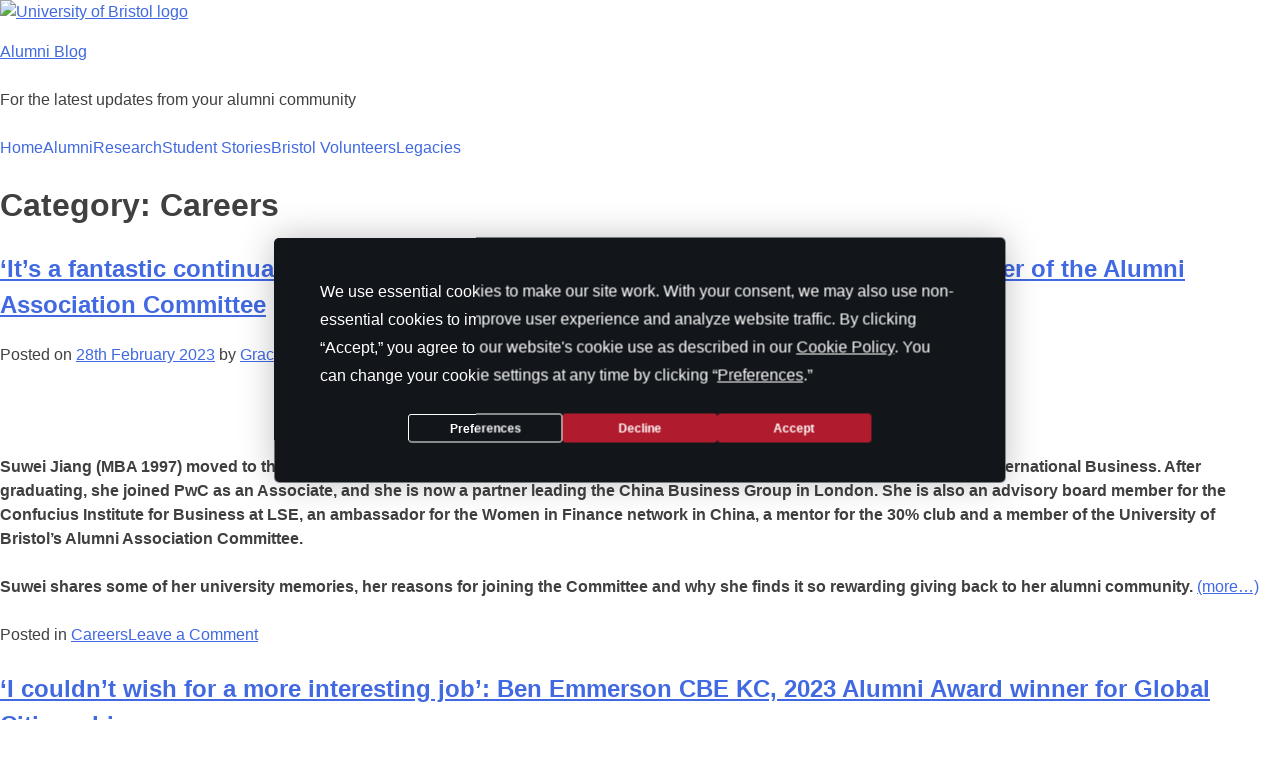

--- FILE ---
content_type: text/html; charset=UTF-8
request_url: https://alumni.blogs.bristol.ac.uk/category/careers/page/2/
body_size: 19116
content:
<!doctype html>
<html lang="en-GB" prefix="og: https://ogp.me/ns# fb: https://ogp.me/ns/fb#">
<head>
	<meta charset="UTF-8">
	<meta name="viewport" content="width=device-width, initial-scale=1">
	<link rel="profile" href="http://gmpg.org/xfn/11">
	<link rel="shortcut icon" href="https://alumni.blogs.bristol.ac.uk/wp-content/themes/uob-blog-theme/assets/images/favicon.ico" />
	<title>Careers &#8211; Page 2 &#8211; Alumni Blog</title>
<meta name='robots' content='max-image-preview:large' />
<link rel='dns-prefetch' href='//fonts.googleapis.com' />
<link rel="alternate" type="application/rss+xml" title="Alumni Blog &raquo; Feed" href="https://alumni.blogs.bristol.ac.uk/feed/" />
<link rel="alternate" type="application/rss+xml" title="Alumni Blog &raquo; Comments Feed" href="https://alumni.blogs.bristol.ac.uk/comments/feed/" />
<link rel="alternate" type="application/rss+xml" title="Alumni Blog &raquo; Careers Category Feed" href="https://alumni.blogs.bristol.ac.uk/category/careers/feed/" />
<style id='wp-img-auto-sizes-contain-inline-css' type='text/css'>
img:is([sizes=auto i],[sizes^="auto," i]){contain-intrinsic-size:3000px 1500px}
/*# sourceURL=wp-img-auto-sizes-contain-inline-css */
</style>
<style id='wp-emoji-styles-inline-css' type='text/css'>

	img.wp-smiley, img.emoji {
		display: inline !important;
		border: none !important;
		box-shadow: none !important;
		height: 1em !important;
		width: 1em !important;
		margin: 0 0.07em !important;
		vertical-align: -0.1em !important;
		background: none !important;
		padding: 0 !important;
	}
/*# sourceURL=wp-emoji-styles-inline-css */
</style>
<style id='wp-block-library-inline-css' type='text/css'>
:root{--wp-block-synced-color:#7a00df;--wp-block-synced-color--rgb:122,0,223;--wp-bound-block-color:var(--wp-block-synced-color);--wp-editor-canvas-background:#ddd;--wp-admin-theme-color:#007cba;--wp-admin-theme-color--rgb:0,124,186;--wp-admin-theme-color-darker-10:#006ba1;--wp-admin-theme-color-darker-10--rgb:0,107,160.5;--wp-admin-theme-color-darker-20:#005a87;--wp-admin-theme-color-darker-20--rgb:0,90,135;--wp-admin-border-width-focus:2px}@media (min-resolution:192dpi){:root{--wp-admin-border-width-focus:1.5px}}.wp-element-button{cursor:pointer}:root .has-very-light-gray-background-color{background-color:#eee}:root .has-very-dark-gray-background-color{background-color:#313131}:root .has-very-light-gray-color{color:#eee}:root .has-very-dark-gray-color{color:#313131}:root .has-vivid-green-cyan-to-vivid-cyan-blue-gradient-background{background:linear-gradient(135deg,#00d084,#0693e3)}:root .has-purple-crush-gradient-background{background:linear-gradient(135deg,#34e2e4,#4721fb 50%,#ab1dfe)}:root .has-hazy-dawn-gradient-background{background:linear-gradient(135deg,#faaca8,#dad0ec)}:root .has-subdued-olive-gradient-background{background:linear-gradient(135deg,#fafae1,#67a671)}:root .has-atomic-cream-gradient-background{background:linear-gradient(135deg,#fdd79a,#004a59)}:root .has-nightshade-gradient-background{background:linear-gradient(135deg,#330968,#31cdcf)}:root .has-midnight-gradient-background{background:linear-gradient(135deg,#020381,#2874fc)}:root{--wp--preset--font-size--normal:16px;--wp--preset--font-size--huge:42px}.has-regular-font-size{font-size:1em}.has-larger-font-size{font-size:2.625em}.has-normal-font-size{font-size:var(--wp--preset--font-size--normal)}.has-huge-font-size{font-size:var(--wp--preset--font-size--huge)}.has-text-align-center{text-align:center}.has-text-align-left{text-align:left}.has-text-align-right{text-align:right}.has-fit-text{white-space:nowrap!important}#end-resizable-editor-section{display:none}.aligncenter{clear:both}.items-justified-left{justify-content:flex-start}.items-justified-center{justify-content:center}.items-justified-right{justify-content:flex-end}.items-justified-space-between{justify-content:space-between}.screen-reader-text{border:0;clip-path:inset(50%);height:1px;margin:-1px;overflow:hidden;padding:0;position:absolute;width:1px;word-wrap:normal!important}.screen-reader-text:focus{background-color:#ddd;clip-path:none;color:#444;display:block;font-size:1em;height:auto;left:5px;line-height:normal;padding:15px 23px 14px;text-decoration:none;top:5px;width:auto;z-index:100000}html :where(.has-border-color){border-style:solid}html :where([style*=border-top-color]){border-top-style:solid}html :where([style*=border-right-color]){border-right-style:solid}html :where([style*=border-bottom-color]){border-bottom-style:solid}html :where([style*=border-left-color]){border-left-style:solid}html :where([style*=border-width]){border-style:solid}html :where([style*=border-top-width]){border-top-style:solid}html :where([style*=border-right-width]){border-right-style:solid}html :where([style*=border-bottom-width]){border-bottom-style:solid}html :where([style*=border-left-width]){border-left-style:solid}html :where(img[class*=wp-image-]){height:auto;max-width:100%}:where(figure){margin:0 0 1em}html :where(.is-position-sticky){--wp-admin--admin-bar--position-offset:var(--wp-admin--admin-bar--height,0px)}@media screen and (max-width:600px){html :where(.is-position-sticky){--wp-admin--admin-bar--position-offset:0px}}

/*# sourceURL=wp-block-library-inline-css */
</style><style id='global-styles-inline-css' type='text/css'>
:root{--wp--preset--aspect-ratio--square: 1;--wp--preset--aspect-ratio--4-3: 4/3;--wp--preset--aspect-ratio--3-4: 3/4;--wp--preset--aspect-ratio--3-2: 3/2;--wp--preset--aspect-ratio--2-3: 2/3;--wp--preset--aspect-ratio--16-9: 16/9;--wp--preset--aspect-ratio--9-16: 9/16;--wp--preset--color--black: #000000;--wp--preset--color--cyan-bluish-gray: #abb8c3;--wp--preset--color--white: #ffffff;--wp--preset--color--pale-pink: #f78da7;--wp--preset--color--vivid-red: #cf2e2e;--wp--preset--color--luminous-vivid-orange: #ff6900;--wp--preset--color--luminous-vivid-amber: #fcb900;--wp--preset--color--light-green-cyan: #7bdcb5;--wp--preset--color--vivid-green-cyan: #00d084;--wp--preset--color--pale-cyan-blue: #8ed1fc;--wp--preset--color--vivid-cyan-blue: #0693e3;--wp--preset--color--vivid-purple: #9b51e0;--wp--preset--gradient--vivid-cyan-blue-to-vivid-purple: linear-gradient(135deg,rgb(6,147,227) 0%,rgb(155,81,224) 100%);--wp--preset--gradient--light-green-cyan-to-vivid-green-cyan: linear-gradient(135deg,rgb(122,220,180) 0%,rgb(0,208,130) 100%);--wp--preset--gradient--luminous-vivid-amber-to-luminous-vivid-orange: linear-gradient(135deg,rgb(252,185,0) 0%,rgb(255,105,0) 100%);--wp--preset--gradient--luminous-vivid-orange-to-vivid-red: linear-gradient(135deg,rgb(255,105,0) 0%,rgb(207,46,46) 100%);--wp--preset--gradient--very-light-gray-to-cyan-bluish-gray: linear-gradient(135deg,rgb(238,238,238) 0%,rgb(169,184,195) 100%);--wp--preset--gradient--cool-to-warm-spectrum: linear-gradient(135deg,rgb(74,234,220) 0%,rgb(151,120,209) 20%,rgb(207,42,186) 40%,rgb(238,44,130) 60%,rgb(251,105,98) 80%,rgb(254,248,76) 100%);--wp--preset--gradient--blush-light-purple: linear-gradient(135deg,rgb(255,206,236) 0%,rgb(152,150,240) 100%);--wp--preset--gradient--blush-bordeaux: linear-gradient(135deg,rgb(254,205,165) 0%,rgb(254,45,45) 50%,rgb(107,0,62) 100%);--wp--preset--gradient--luminous-dusk: linear-gradient(135deg,rgb(255,203,112) 0%,rgb(199,81,192) 50%,rgb(65,88,208) 100%);--wp--preset--gradient--pale-ocean: linear-gradient(135deg,rgb(255,245,203) 0%,rgb(182,227,212) 50%,rgb(51,167,181) 100%);--wp--preset--gradient--electric-grass: linear-gradient(135deg,rgb(202,248,128) 0%,rgb(113,206,126) 100%);--wp--preset--gradient--midnight: linear-gradient(135deg,rgb(2,3,129) 0%,rgb(40,116,252) 100%);--wp--preset--font-size--small: 13px;--wp--preset--font-size--medium: 20px;--wp--preset--font-size--large: 36px;--wp--preset--font-size--x-large: 42px;--wp--preset--spacing--20: 0.44rem;--wp--preset--spacing--30: 0.67rem;--wp--preset--spacing--40: 1rem;--wp--preset--spacing--50: 1.5rem;--wp--preset--spacing--60: 2.25rem;--wp--preset--spacing--70: 3.38rem;--wp--preset--spacing--80: 5.06rem;--wp--preset--shadow--natural: 6px 6px 9px rgba(0, 0, 0, 0.2);--wp--preset--shadow--deep: 12px 12px 50px rgba(0, 0, 0, 0.4);--wp--preset--shadow--sharp: 6px 6px 0px rgba(0, 0, 0, 0.2);--wp--preset--shadow--outlined: 6px 6px 0px -3px rgb(255, 255, 255), 6px 6px rgb(0, 0, 0);--wp--preset--shadow--crisp: 6px 6px 0px rgb(0, 0, 0);}:where(.is-layout-flex){gap: 0.5em;}:where(.is-layout-grid){gap: 0.5em;}body .is-layout-flex{display: flex;}.is-layout-flex{flex-wrap: wrap;align-items: center;}.is-layout-flex > :is(*, div){margin: 0;}body .is-layout-grid{display: grid;}.is-layout-grid > :is(*, div){margin: 0;}:where(.wp-block-columns.is-layout-flex){gap: 2em;}:where(.wp-block-columns.is-layout-grid){gap: 2em;}:where(.wp-block-post-template.is-layout-flex){gap: 1.25em;}:where(.wp-block-post-template.is-layout-grid){gap: 1.25em;}.has-black-color{color: var(--wp--preset--color--black) !important;}.has-cyan-bluish-gray-color{color: var(--wp--preset--color--cyan-bluish-gray) !important;}.has-white-color{color: var(--wp--preset--color--white) !important;}.has-pale-pink-color{color: var(--wp--preset--color--pale-pink) !important;}.has-vivid-red-color{color: var(--wp--preset--color--vivid-red) !important;}.has-luminous-vivid-orange-color{color: var(--wp--preset--color--luminous-vivid-orange) !important;}.has-luminous-vivid-amber-color{color: var(--wp--preset--color--luminous-vivid-amber) !important;}.has-light-green-cyan-color{color: var(--wp--preset--color--light-green-cyan) !important;}.has-vivid-green-cyan-color{color: var(--wp--preset--color--vivid-green-cyan) !important;}.has-pale-cyan-blue-color{color: var(--wp--preset--color--pale-cyan-blue) !important;}.has-vivid-cyan-blue-color{color: var(--wp--preset--color--vivid-cyan-blue) !important;}.has-vivid-purple-color{color: var(--wp--preset--color--vivid-purple) !important;}.has-black-background-color{background-color: var(--wp--preset--color--black) !important;}.has-cyan-bluish-gray-background-color{background-color: var(--wp--preset--color--cyan-bluish-gray) !important;}.has-white-background-color{background-color: var(--wp--preset--color--white) !important;}.has-pale-pink-background-color{background-color: var(--wp--preset--color--pale-pink) !important;}.has-vivid-red-background-color{background-color: var(--wp--preset--color--vivid-red) !important;}.has-luminous-vivid-orange-background-color{background-color: var(--wp--preset--color--luminous-vivid-orange) !important;}.has-luminous-vivid-amber-background-color{background-color: var(--wp--preset--color--luminous-vivid-amber) !important;}.has-light-green-cyan-background-color{background-color: var(--wp--preset--color--light-green-cyan) !important;}.has-vivid-green-cyan-background-color{background-color: var(--wp--preset--color--vivid-green-cyan) !important;}.has-pale-cyan-blue-background-color{background-color: var(--wp--preset--color--pale-cyan-blue) !important;}.has-vivid-cyan-blue-background-color{background-color: var(--wp--preset--color--vivid-cyan-blue) !important;}.has-vivid-purple-background-color{background-color: var(--wp--preset--color--vivid-purple) !important;}.has-black-border-color{border-color: var(--wp--preset--color--black) !important;}.has-cyan-bluish-gray-border-color{border-color: var(--wp--preset--color--cyan-bluish-gray) !important;}.has-white-border-color{border-color: var(--wp--preset--color--white) !important;}.has-pale-pink-border-color{border-color: var(--wp--preset--color--pale-pink) !important;}.has-vivid-red-border-color{border-color: var(--wp--preset--color--vivid-red) !important;}.has-luminous-vivid-orange-border-color{border-color: var(--wp--preset--color--luminous-vivid-orange) !important;}.has-luminous-vivid-amber-border-color{border-color: var(--wp--preset--color--luminous-vivid-amber) !important;}.has-light-green-cyan-border-color{border-color: var(--wp--preset--color--light-green-cyan) !important;}.has-vivid-green-cyan-border-color{border-color: var(--wp--preset--color--vivid-green-cyan) !important;}.has-pale-cyan-blue-border-color{border-color: var(--wp--preset--color--pale-cyan-blue) !important;}.has-vivid-cyan-blue-border-color{border-color: var(--wp--preset--color--vivid-cyan-blue) !important;}.has-vivid-purple-border-color{border-color: var(--wp--preset--color--vivid-purple) !important;}.has-vivid-cyan-blue-to-vivid-purple-gradient-background{background: var(--wp--preset--gradient--vivid-cyan-blue-to-vivid-purple) !important;}.has-light-green-cyan-to-vivid-green-cyan-gradient-background{background: var(--wp--preset--gradient--light-green-cyan-to-vivid-green-cyan) !important;}.has-luminous-vivid-amber-to-luminous-vivid-orange-gradient-background{background: var(--wp--preset--gradient--luminous-vivid-amber-to-luminous-vivid-orange) !important;}.has-luminous-vivid-orange-to-vivid-red-gradient-background{background: var(--wp--preset--gradient--luminous-vivid-orange-to-vivid-red) !important;}.has-very-light-gray-to-cyan-bluish-gray-gradient-background{background: var(--wp--preset--gradient--very-light-gray-to-cyan-bluish-gray) !important;}.has-cool-to-warm-spectrum-gradient-background{background: var(--wp--preset--gradient--cool-to-warm-spectrum) !important;}.has-blush-light-purple-gradient-background{background: var(--wp--preset--gradient--blush-light-purple) !important;}.has-blush-bordeaux-gradient-background{background: var(--wp--preset--gradient--blush-bordeaux) !important;}.has-luminous-dusk-gradient-background{background: var(--wp--preset--gradient--luminous-dusk) !important;}.has-pale-ocean-gradient-background{background: var(--wp--preset--gradient--pale-ocean) !important;}.has-electric-grass-gradient-background{background: var(--wp--preset--gradient--electric-grass) !important;}.has-midnight-gradient-background{background: var(--wp--preset--gradient--midnight) !important;}.has-small-font-size{font-size: var(--wp--preset--font-size--small) !important;}.has-medium-font-size{font-size: var(--wp--preset--font-size--medium) !important;}.has-large-font-size{font-size: var(--wp--preset--font-size--large) !important;}.has-x-large-font-size{font-size: var(--wp--preset--font-size--x-large) !important;}
/*# sourceURL=global-styles-inline-css */
</style>

<style id='classic-theme-styles-inline-css' type='text/css'>
/*! This file is auto-generated */
.wp-block-button__link{color:#fff;background-color:#32373c;border-radius:9999px;box-shadow:none;text-decoration:none;padding:calc(.667em + 2px) calc(1.333em + 2px);font-size:1.125em}.wp-block-file__button{background:#32373c;color:#fff;text-decoration:none}
/*# sourceURL=/wp-includes/css/classic-themes.min.css */
</style>
<link rel='stylesheet' id='uobwp-style-css' href='https://alumni.blogs.bristol.ac.uk/wp-content/themes/uob-blog-theme/style.css?ver=6.9' type='text/css' media='all' />
<link rel='stylesheet' id='uobwp-style-blog-css' href='https://alumni.blogs.bristol.ac.uk/wp-content/themes/uob-blog-theme/css/uob-blog.css?ver=20180305' type='text/css' media='all' />
<link rel='stylesheet' id='uobwp-google-fonts-css' href='//fonts.googleapis.com/css?family=Open+Sans%3A400italic%2C400%2C700&#038;ver=6.9' type='text/css' media='all' />
<link rel='stylesheet' id='theme-css' href='https://alumni.blogs.bristol.ac.uk/wp-content/themes/uob-blog-theme/css/scheme/dark-blue.css?ver=6.9' type='text/css' media='all' />
<link rel='stylesheet' id='tablepress-responsive-tables-css' href='https://alumni.blogs.bristol.ac.uk/wp-content/plugins/tablepress/eb-mods/tablepress-responsive-tables/css/responsive.dataTables.min.css?ver=1.5' type='text/css' media='all' />
<link rel='stylesheet' id='tablepress-default-css' href='https://alumni.blogs.bristol.ac.uk/wp-content/plugins/tablepress/css/build/default.css?ver=3.2.5' type='text/css' media='all' />
<!--[if !IE]><!-->
<link rel='stylesheet' id='tablepress-responsive-tables-flip-css' href='https://alumni.blogs.bristol.ac.uk/wp-content/plugins/tablepress/eb-mods/tablepress-responsive-tables/css/tablepress-responsive-flip.min.css?ver=1.5' type='text/css' media='all' />
<!--<![endif]-->
<script type="text/javascript" id="jquery-core-js-extra">
/* <![CDATA[ */
var msreader_featured_posts = {"saving":"Saving...","post_featured":"This post is featured","feature":"Feature","unfeature":"Unfeature"};
//# sourceURL=jquery-core-js-extra
/* ]]> */
</script>
<script type="text/javascript" src="https://alumni.blogs.bristol.ac.uk/wp-includes/js/jquery/jquery.min.js?ver=3.7.1" id="jquery-core-js"></script>
<script type="text/javascript" src="https://alumni.blogs.bristol.ac.uk/wp-includes/js/jquery/jquery-migrate.min.js?ver=3.4.1" id="jquery-migrate-js"></script>
<script type="text/javascript" id="jquery-js-after">
/* <![CDATA[ */
var ajaxurl = 'https://alumni.blogs.bristol.ac.uk/wp-admin/admin-ajax.php';
//# sourceURL=jquery-js-after
/* ]]> */
</script>
<link rel="https://api.w.org/" href="https://alumni.blogs.bristol.ac.uk/wp-json/" /><link rel="alternate" title="JSON" type="application/json" href="https://alumni.blogs.bristol.ac.uk/wp-json/wp/v2/categories/27783" /><link rel="EditURI" type="application/rsd+xml" title="RSD" href="https://alumni.blogs.bristol.ac.uk/xmlrpc.php?rsd" />
<meta name="generator" content="Bristol Blogs 6.9 - http://blogs.bristol.ac.uk/" />
	<style>
		@media screen and (max-width: 782px) {
			#wpadminbar li#wp-admin-bar-log-in,
			#wpadminbar li#wp-admin-bar-register {
				display: block;
			}

			#wpadminbar li#wp-admin-bar-log-in a,
			#wpadminbar li#wp-admin-bar-register a {
				padding: 0 8px;
			}
		}
	</style>

        <script type="text/javascript">
            var jQueryMigrateHelperHasSentDowngrade = false;

			window.onerror = function( msg, url, line, col, error ) {
				// Break out early, do not processing if a downgrade reqeust was already sent.
				if ( jQueryMigrateHelperHasSentDowngrade ) {
					return true;
                }

				var xhr = new XMLHttpRequest();
				var nonce = '3a58771b8f';
				var jQueryFunctions = [
					'andSelf',
					'browser',
					'live',
					'boxModel',
					'support.boxModel',
					'size',
					'swap',
					'clean',
					'sub',
                ];
				var match_pattern = /\)\.(.+?) is not a function/;
                var erroredFunction = msg.match( match_pattern );

                // If there was no matching functions, do not try to downgrade.
                if ( null === erroredFunction || typeof erroredFunction !== 'object' || typeof erroredFunction[1] === "undefined" || -1 === jQueryFunctions.indexOf( erroredFunction[1] ) ) {
                    return true;
                }

                // Set that we've now attempted a downgrade request.
                jQueryMigrateHelperHasSentDowngrade = true;

				xhr.open( 'POST', 'https://alumni.blogs.bristol.ac.uk/wp-admin/admin-ajax.php' );
				xhr.setRequestHeader( 'Content-Type', 'application/x-www-form-urlencoded' );
				xhr.onload = function () {
					var response,
                        reload = false;

					if ( 200 === xhr.status ) {
                        try {
                        	response = JSON.parse( xhr.response );

                        	reload = response.data.reload;
                        } catch ( e ) {
                        	reload = false;
                        }
                    }

					// Automatically reload the page if a deprecation caused an automatic downgrade, ensure visitors get the best possible experience.
					if ( reload ) {
						location.reload();
                    }
				};

				xhr.send( encodeURI( 'action=jquery-migrate-downgrade-version&_wpnonce=' + nonce ) );

				// Suppress error alerts in older browsers
				return true;
			}
        </script>

							<!-- Google Analytics tracking code output by Beehive Analytics Pro -->
						<script async src="https://www.googletagmanager.com/gtag/js?id=G-H1YLQKWDHB&l=beehiveDataLayer"></script>
		<script>
						window.beehiveDataLayer = window.beehiveDataLayer || [];
			function gaplusu() {beehiveDataLayer.push(arguments);}
			gaplusu('js', new Date())
						gaplusu('config', 'G-H1YLQKWDHB', {
				'anonymize_ip': false,
				'allow_google_signals': false,
			})
					</script>
		<style type="text/css">
/* <![CDATA[ */
img.latex { vertical-align: middle; border: none; }
/* ]]> */
</style>
<!-- Google Tag Manager --><script>(function(w,d,s,l,i){w[l]=w[l]||[];w[l].push({'gtm.start':
new Date().getTime(),event:'gtm.js'});var f=d.getElementsByTagName(s)[0],
j=d.createElement(s),dl=l!='dataLayer'?'&l='+l:'';j.async=true;j.src=
'https://www.googletagmanager.com/gtm.js?id='+i+dl;f.parentNode.insertBefore(j,f);
})(window,document,'script','dataLayer','GTM-PJ4S8RX');console.log("GTMinstall");</script>

<!-- End Google Tag Manager --><link rel='stylesheet' id='subscribe-by-email-widget-css-css' href='https://alumni.blogs.bristol.ac.uk/wp-content/plugins/subscribe-by-email/subscribe-by-email/assets/css/widget.css?ver=3' type='text/css' media='all' />
<link rel='stylesheet' id='follow-button-styles-css' href='https://alumni.blogs.bristol.ac.uk/wp-content/plugins/subscribe-by-email/subscribe-by-email/assets//css/follow-button.css?ver=3' type='text/css' media='all' />
</head>

<body class="archive paged category category-careers category-27783 paged-2 category-paged-2 wp-theme-uob-blog-theme hfeed">
<div id="page" class="site">
	<a class="skip-link screen-reader-text" href="#content">Skip to content</a>

	<header id="masthead" class="site-header">
					
		
        <div class="site-branding-wrapper">
            <div class="logo-and-branding">
                <div class="uob-logo-wrapper">
                    <a href="https://www.bristol.ac.uk/"><img src="https://alumni.blogs.bristol.ac.uk/wp-content/themes/uob-blog-theme/assets/images/uob-logo.svg" alt="University of Bristol logo" class="uob-logo"></a>

                </div>
                <div class="site-branding">
                    <p class="site-title">
                        <a href="https://alumni.blogs.bristol.ac.uk/" rel="home">Alumni Blog</a>
                    </p>
                    						<p class="site-description">For the latest updates from your alumni community</p>
					                </div>
            </div>
            <!-- .site-branding -->
        </div>



		<nav id="site-navigation" class="main-navigation">
			<button class="menu-toggle" aria-controls="primary-menu" aria-expanded="false">Menu</button>
			<div class="menu-menu-1-container"><ul id="primary-menu" class="menu"><li id="menu-item-26" class="menu-item menu-item-type-custom menu-item-object-custom menu-item-home menu-item-26"><a href="https://alumni.blogs.bristol.ac.uk/">Home</a></li><li id="menu-item-2923" class="menu-item menu-item-type-taxonomy menu-item-object-category menu-item-2923"><a href="https://alumni.blogs.bristol.ac.uk/category/alumni/">Alumni</a></li><li id="menu-item-132" class="menu-item menu-item-type-taxonomy menu-item-object-category menu-item-132"><a href="https://alumni.blogs.bristol.ac.uk/category/research/">Research</a></li><li id="menu-item-3013" class="menu-item menu-item-type-taxonomy menu-item-object-category menu-item-3013"><a href="https://alumni.blogs.bristol.ac.uk/category/student-stories/">Student Stories</a></li><li id="menu-item-271" class="menu-item menu-item-type-taxonomy menu-item-object-category menu-item-271"><a href="https://alumni.blogs.bristol.ac.uk/category/volunteer/">Bristol Volunteers</a></li><li id="menu-item-2986" class="menu-item menu-item-type-taxonomy menu-item-object-category menu-item-2986"><a href="https://alumni.blogs.bristol.ac.uk/category/legacies/">Legacies</a></li></ul></div>		</nav><!-- #site-navigation -->
	</header><!-- #masthead -->

	<div id="content" class="site-content">

	<div id="primary" class="content-area">
		<main id="main" class="site-main">

		
			<header class="page-header">
				<h1 class="page-title">Category: <span>Careers</span></h1>			</header><!-- .page-header -->

			
<article id="post-4530" class="post-4530 post type-post status-publish format-standard hentry category-careers">
	<header class="entry-header">
		<h2 class="entry-title"><a href="https://alumni.blogs.bristol.ac.uk/2023/02/28/a-fantastic-continuation-of-my-student-journey-suwei-jiang-on-her-role-as-a-member-of-the-alumni-association-committee/" rel="bookmark">&#8216;It&#8217;s a fantastic continuation of my student journey&#8217;: Suwei Jiang on her role as a member of the Alumni Association Committee</a></h2>		<div class="entry-meta">
			<span class="posted-on">Posted on <a href="https://alumni.blogs.bristol.ac.uk/2023/02/28/a-fantastic-continuation-of-my-student-journey-suwei-jiang-on-her-role-as-a-member-of-the-alumni-association-committee/" rel="bookmark"><time class="entry-date published" datetime="2023-02-28T12:08:04+00:00">28th February 2023</time><time class="updated" datetime="2023-02-28T12:13:31+00:00">28th February 2023</time></a></span><span class="byline"> by <span class="author vcard"><a class="url fn n" href="https://alumni.blogs.bristol.ac.uk/author/grace-sims/">Grace</a></span></span>		</div><!-- .entry-meta -->
			</header><!-- .entry-header -->

	<div class="entry-content">
		<p><img fetchpriority="high" decoding="async" class="alignnone size-full wp-image-4532" src="https://alumni.blogs.bristol.ac.uk/files/2023/02/Suwei-Jiang-resized-for-blog.jpg" alt="" width="800" height="533" srcset="https://alumni.blogs.bristol.ac.uk/files/2023/02/Suwei-Jiang-resized-for-blog.jpg 800w, https://alumni.blogs.bristol.ac.uk/files/2023/02/Suwei-Jiang-resized-for-blog-300x200.jpg 300w, https://alumni.blogs.bristol.ac.uk/files/2023/02/Suwei-Jiang-resized-for-blog-600x400.jpg 600w, https://alumni.blogs.bristol.ac.uk/files/2023/02/Suwei-Jiang-resized-for-blog-768x512.jpg 768w" sizes="(max-width: 800px) 100vw, 800px" /></p>
<p><strong>Suwei Jiang (MBA 1997) moved to the UK from China in 1996, a year before joining the University of Bristol to study for her MBA in International Business. After graduating, she joined PwC as an Associate, and she is now a partner leading the China Business Group in London. She is also an advisory board member for the Confucius Institute for Business at LSE, an ambassador for the Women in Finance network in China, a mentor for the 30% club and a member of the University of Bristol’s Alumni Association Committee.</strong></p>
<p><strong>Suwei shares some of her university memories, her reasons for joining the Committee and why she finds it so rewarding giving back to her alumni community. </strong> <a href="https://alumni.blogs.bristol.ac.uk/2023/02/28/a-fantastic-continuation-of-my-student-journey-suwei-jiang-on-her-role-as-a-member-of-the-alumni-association-committee/#more-4530" class="more-link"><span aria-label="Continue reading &#8216;It&#8217;s a fantastic continuation of my student journey&#8217;: Suwei Jiang on her role as a member of the Alumni Association Committee">(more&hellip;)</span></a></p>
	</div><!-- .entry-content -->

	<footer class="entry-footer">
		<span class="cat-links">Posted in <a href="https://alumni.blogs.bristol.ac.uk/category/careers/" rel="category tag">Careers</a></span><span class="comments-link"><a href="https://alumni.blogs.bristol.ac.uk/2023/02/28/a-fantastic-continuation-of-my-student-journey-suwei-jiang-on-her-role-as-a-member-of-the-alumni-association-committee/#respond">Leave a Comment<span class="screen-reader-text"> on &#8216;It&#8217;s a fantastic continuation of my student journey&#8217;: Suwei Jiang on her role as a member of the Alumni Association Committee</span></a></span>	</footer><!-- .entry-footer -->
</article><!-- #post-4530 -->

<article id="post-4523" class="post-4523 post type-post status-publish format-standard hentry category-alumni-awards-2023 category-careers category-usa">
	<header class="entry-header">
		<h2 class="entry-title"><a href="https://alumni.blogs.bristol.ac.uk/2023/02/24/i-couldnt-wish-for-a-more-interesting-job-ben-emmerson-cbe-kc-2023-alumni-award-winner-for-global-citizenship/" rel="bookmark">‘I couldn’t wish for a more interesting job’: Ben Emmerson CBE KC, 2023 Alumni Award winner for Global Citizenship</a></h2>		<div class="entry-meta">
			<span class="posted-on">Posted on <a href="https://alumni.blogs.bristol.ac.uk/2023/02/24/i-couldnt-wish-for-a-more-interesting-job-ben-emmerson-cbe-kc-2023-alumni-award-winner-for-global-citizenship/" rel="bookmark"><time class="entry-date published" datetime="2023-02-24T09:38:46+00:00">24th February 2023</time><time class="updated" datetime="2023-04-26T13:10:47+01:00">26th April 2023</time></a></span><span class="byline"> by <span class="author vcard"><a class="url fn n" href="https://alumni.blogs.bristol.ac.uk/author/grace-sims/">Grace</a></span></span>		</div><!-- .entry-meta -->
			</header><!-- .entry-header -->

	<div class="entry-content">
		<p><img decoding="async" class="alignnone size-full wp-image-4527" src="https://alumni.blogs.bristol.ac.uk/files/2023/02/Ben-Emmerson-Image-resized-for-blog-1.jpg" alt="" width="800" height="533" srcset="https://alumni.blogs.bristol.ac.uk/files/2023/02/Ben-Emmerson-Image-resized-for-blog-1.jpg 800w, https://alumni.blogs.bristol.ac.uk/files/2023/02/Ben-Emmerson-Image-resized-for-blog-1-300x200.jpg 300w, https://alumni.blogs.bristol.ac.uk/files/2023/02/Ben-Emmerson-Image-resized-for-blog-1-600x400.jpg 600w, https://alumni.blogs.bristol.ac.uk/files/2023/02/Ben-Emmerson-Image-resized-for-blog-1-768x512.jpg 768w" sizes="(max-width: 800px) 100vw, 800px" /></p>
<p><strong>This year’s Alumni Award winner for Global Citizenship is Ben Emmerson CBE KC (LLB 1985, Hon LLD 2015), one of the world’s preeminent international human rights lawyers. </strong> <a href="https://alumni.blogs.bristol.ac.uk/2023/02/24/i-couldnt-wish-for-a-more-interesting-job-ben-emmerson-cbe-kc-2023-alumni-award-winner-for-global-citizenship/#more-4523" class="more-link"><span aria-label="Continue reading ‘I couldn’t wish for a more interesting job’: Ben Emmerson CBE KC, 2023 Alumni Award winner for Global Citizenship">(more&hellip;)</span></a></p>
	</div><!-- .entry-content -->

	<footer class="entry-footer">
		<span class="cat-links">Posted in <a href="https://alumni.blogs.bristol.ac.uk/category/alumni-awards-2023/" rel="category tag">Alumni Awards 2023</a>, <a href="https://alumni.blogs.bristol.ac.uk/category/careers/" rel="category tag">Careers</a>, <a href="https://alumni.blogs.bristol.ac.uk/category/usa/" rel="category tag">International Alumni</a></span><span class="comments-link"><a href="https://alumni.blogs.bristol.ac.uk/2023/02/24/i-couldnt-wish-for-a-more-interesting-job-ben-emmerson-cbe-kc-2023-alumni-award-winner-for-global-citizenship/#respond">Leave a Comment<span class="screen-reader-text"> on ‘I couldn’t wish for a more interesting job’: Ben Emmerson CBE KC, 2023 Alumni Award winner for Global Citizenship</span></a></span>	</footer><!-- .entry-footer -->
</article><!-- #post-4523 -->

<article id="post-4507" class="post-4507 post type-post status-publish format-standard hentry category-careers">
	<header class="entry-header">
		<h2 class="entry-title"><a href="https://alumni.blogs.bristol.ac.uk/2023/02/22/it-took-me-a-long-time-to-get-a-sense-of-what-i-wanted-to-do-david-nicholls-shares-his-insights-into-a-remarkable-writing-career/" rel="bookmark">‘It took me a long time to get a sense of what I wanted to do’: David Nicholls shares his insights into a remarkable writing career</a></h2>		<div class="entry-meta">
			<span class="posted-on">Posted on <a href="https://alumni.blogs.bristol.ac.uk/2023/02/22/it-took-me-a-long-time-to-get-a-sense-of-what-i-wanted-to-do-david-nicholls-shares-his-insights-into-a-remarkable-writing-career/" rel="bookmark"><time class="entry-date published" datetime="2023-02-22T18:07:22+00:00">22nd February 2023</time><time class="updated" datetime="2023-02-23T10:29:40+00:00">23rd February 2023</time></a></span><span class="byline"> by <span class="author vcard"><a class="url fn n" href="https://alumni.blogs.bristol.ac.uk/author/grace-sims/">Grace</a></span></span>		</div><!-- .entry-meta -->
			</header><!-- .entry-header -->

	<div class="entry-content">
		<p><img decoding="async" class="alignnone size-full wp-image-4520" src="https://alumni.blogs.bristol.ac.uk/files/2023/02/David-Nicholls-1-resized-1.jpg" alt="" width="800" height="533" srcset="https://alumni.blogs.bristol.ac.uk/files/2023/02/David-Nicholls-1-resized-1.jpg 800w, https://alumni.blogs.bristol.ac.uk/files/2023/02/David-Nicholls-1-resized-1-300x200.jpg 300w, https://alumni.blogs.bristol.ac.uk/files/2023/02/David-Nicholls-1-resized-1-600x400.jpg 600w, https://alumni.blogs.bristol.ac.uk/files/2023/02/David-Nicholls-1-resized-1-768x512.jpg 768w" sizes="(max-width: 800px) 100vw, 800px" /></p>
<p><strong>David Nicholls (BA 1988, Hon DLitt 2016) is an internationally renowned novelist and one of the UK’s most successful screenwriters. His five books include the bestselling novel <em>One Day</em> which he adapted into a film in 2011 starring Anne Hathaway, and <em>Starter for Ten</em> which he adapted into the 2006 film starring James McAvoy and Rebecca Hall.</strong></p>
<p><strong>Among his notable screenplays, he has adapted Edward St Aubyn’s Patrick Melrose novels, Thomas Hardy’s <em>Far from the Madding Crowd</em> and <em>Tess of the D&#8217;Urbervilles </em>and he has a Netflix series coming out this year based on <em>One Day</em>. Having graduated from the University of Bristol with a Theatre and English degree in 1988, David returns to his university to speak to Theatre and Film &amp; TV students, and shares some remarkable insights into a fascinating career. </strong> <a href="https://alumni.blogs.bristol.ac.uk/2023/02/22/it-took-me-a-long-time-to-get-a-sense-of-what-i-wanted-to-do-david-nicholls-shares-his-insights-into-a-remarkable-writing-career/#more-4507" class="more-link"><span aria-label="Continue reading ‘It took me a long time to get a sense of what I wanted to do’: David Nicholls shares his insights into a remarkable writing career">(more&hellip;)</span></a></p>
	</div><!-- .entry-content -->

	<footer class="entry-footer">
		<span class="cat-links">Posted in <a href="https://alumni.blogs.bristol.ac.uk/category/careers/" rel="category tag">Careers</a></span><span class="comments-link"><a href="https://alumni.blogs.bristol.ac.uk/2023/02/22/it-took-me-a-long-time-to-get-a-sense-of-what-i-wanted-to-do-david-nicholls-shares-his-insights-into-a-remarkable-writing-career/#comments">3 Comments<span class="screen-reader-text"> on ‘It took me a long time to get a sense of what I wanted to do’: David Nicholls shares his insights into a remarkable writing career</span></a></span>	</footer><!-- .entry-footer -->
</article><!-- #post-4507 -->

<article id="post-4433" class="post-4433 post type-post status-publish format-standard hentry category-careers tag-alumni-stories">
	<header class="entry-header">
		<h2 class="entry-title"><a href="https://alumni.blogs.bristol.ac.uk/2023/01/23/bristol-alumni-recognised-in-the-kings-new-year-honours-list-2023/" rel="bookmark">Bristol alumni recognised in the King&#8217;s New Year Honours list 2023</a></h2>		<div class="entry-meta">
			<span class="posted-on">Posted on <a href="https://alumni.blogs.bristol.ac.uk/2023/01/23/bristol-alumni-recognised-in-the-kings-new-year-honours-list-2023/" rel="bookmark"><time class="entry-date published" datetime="2023-01-23T13:45:31+00:00">23rd January 2023</time><time class="updated" datetime="2023-01-25T11:46:58+00:00">25th January 2023</time></a></span><span class="byline"> by <span class="author vcard"><a class="url fn n" href="https://alumni.blogs.bristol.ac.uk/author/grace-sims/">Grace</a></span></span>		</div><!-- .entry-meta -->
			</header><!-- .entry-header -->

	<div class="entry-content">
		<p><img loading="lazy" decoding="async" class="alignnone size-full wp-image-4434" src="https://alumni.blogs.bristol.ac.uk/files/2023/01/New-Years-Honours-List.jpg" alt="" width="800" height="533" srcset="https://alumni.blogs.bristol.ac.uk/files/2023/01/New-Years-Honours-List.jpg 800w, https://alumni.blogs.bristol.ac.uk/files/2023/01/New-Years-Honours-List-300x200.jpg 300w, https://alumni.blogs.bristol.ac.uk/files/2023/01/New-Years-Honours-List-600x400.jpg 600w, https://alumni.blogs.bristol.ac.uk/files/2023/01/New-Years-Honours-List-768x512.jpg 768w" sizes="auto, (max-width: 800px) 100vw, 800px" /></p>
<p>Every year the New Year Honours list recognises the achievements and services of extraordinary people that have made a commitment to our society. This year is no different with 10 of our remarkable Bristol alumni being recognised for their services to education, community, science, young people and more. We are extremely proud to showcase their achievements and recognition.</p>
<p> <a href="https://alumni.blogs.bristol.ac.uk/2023/01/23/bristol-alumni-recognised-in-the-kings-new-year-honours-list-2023/#more-4433" class="more-link"><span aria-label="Continue reading Bristol alumni recognised in the King&#8217;s New Year Honours list 2023">(more&hellip;)</span></a></p>
	</div><!-- .entry-content -->

	<footer class="entry-footer">
		<span class="cat-links">Posted in <a href="https://alumni.blogs.bristol.ac.uk/category/careers/" rel="category tag">Careers</a></span><span class="tags-links">Tagged <a href="https://alumni.blogs.bristol.ac.uk/tag/alumni-stories/" rel="tag">Alumni stories</a></span><span class="comments-link"><a href="https://alumni.blogs.bristol.ac.uk/2023/01/23/bristol-alumni-recognised-in-the-kings-new-year-honours-list-2023/#respond">Leave a Comment<span class="screen-reader-text"> on Bristol alumni recognised in the King&#8217;s New Year Honours list 2023</span></a></span>	</footer><!-- .entry-footer -->
</article><!-- #post-4433 -->

<article id="post-4421" class="post-4421 post type-post status-publish format-standard hentry category-alumni-awards-2022 category-careers">
	<header class="entry-header">
		<h2 class="entry-title"><a href="https://alumni.blogs.bristol.ac.uk/2022/12/08/2022-alumni-award-winners-for-business-and-industry-eldar-bsc-1996-and-roy-bsc-1992-tuvey/" rel="bookmark">2022 Alumni Award winners for Business and Industry: Eldar (BSc 1996) and Roy (BSc 1992) Tuvey</a></h2>		<div class="entry-meta">
			<span class="posted-on">Posted on <a href="https://alumni.blogs.bristol.ac.uk/2022/12/08/2022-alumni-award-winners-for-business-and-industry-eldar-bsc-1996-and-roy-bsc-1992-tuvey/" rel="bookmark"><time class="entry-date published updated" datetime="2022-12-08T18:05:14+00:00">8th December 2022</time></a></span><span class="byline"> by <span class="author vcard"><a class="url fn n" href="https://alumni.blogs.bristol.ac.uk/author/grace-sims/">Grace</a></span></span>		</div><!-- .entry-meta -->
			</header><!-- .entry-header -->

	<div class="entry-content">
		<p><img loading="lazy" decoding="async" class="alignnone size-full wp-image-4422" src="https://alumni.blogs.bristol.ac.uk/files/2022/12/Blog-Image.jpg" alt="" width="800" height="533" srcset="https://alumni.blogs.bristol.ac.uk/files/2022/12/Blog-Image.jpg 800w, https://alumni.blogs.bristol.ac.uk/files/2022/12/Blog-Image-300x200.jpg 300w, https://alumni.blogs.bristol.ac.uk/files/2022/12/Blog-Image-600x400.jpg 600w, https://alumni.blogs.bristol.ac.uk/files/2022/12/Blog-Image-768x512.jpg 768w" sizes="auto, (max-width: 800px) 100vw, 800px" /></p>
<p><strong>Brothers Eldar and Roy Tuvey are at the forefront of cyber security and pioneers in the world of enterprise solutions. After both graduating with Economics degrees in the 1990s, they co-founded internet security company ScanSafe, the first cybersecurity company to deliver web security software online. They have since established Wandera, a global leader in mobile security and data management and more recently Vertice, designed to help finance teams manage their software spends.</strong></p>
<p><strong>Eldar Tuvey, one half of the sibling duo to win the 2022 Alumni Award for Business and Industry, shares some of his secrets to success.</strong> <a href="https://alumni.blogs.bristol.ac.uk/2022/12/08/2022-alumni-award-winners-for-business-and-industry-eldar-bsc-1996-and-roy-bsc-1992-tuvey/#more-4421" class="more-link"><span aria-label="Continue reading 2022 Alumni Award winners for Business and Industry: Eldar (BSc 1996) and Roy (BSc 1992) Tuvey">(more&hellip;)</span></a></p>
	</div><!-- .entry-content -->

	<footer class="entry-footer">
		<span class="cat-links">Posted in <a href="https://alumni.blogs.bristol.ac.uk/category/alumni-awards-2022/" rel="category tag">Alumni Awards 2022</a>, <a href="https://alumni.blogs.bristol.ac.uk/category/careers/" rel="category tag">Careers</a></span><span class="comments-link"><a href="https://alumni.blogs.bristol.ac.uk/2022/12/08/2022-alumni-award-winners-for-business-and-industry-eldar-bsc-1996-and-roy-bsc-1992-tuvey/#respond">Leave a Comment<span class="screen-reader-text"> on 2022 Alumni Award winners for Business and Industry: Eldar (BSc 1996) and Roy (BSc 1992) Tuvey</span></a></span>	</footer><!-- .entry-footer -->
</article><!-- #post-4421 -->

<article id="post-4391" class="post-4391 post type-post status-publish format-standard hentry category-alumni-awards-2022 category-careers category-usa">
	<header class="entry-header">
		<h2 class="entry-title"><a href="https://alumni.blogs.bristol.ac.uk/2022/10/12/2022-alumni-award-winner-for-arts-and-media-dr-katya-adler-ba-1995-hon-lld-2017/" rel="bookmark">2022 Alumni Award winner for Arts and Media: Dr Katya Adler (BA 1995, Hon LLD 2017)</a></h2>		<div class="entry-meta">
			<span class="posted-on">Posted on <a href="https://alumni.blogs.bristol.ac.uk/2022/10/12/2022-alumni-award-winner-for-arts-and-media-dr-katya-adler-ba-1995-hon-lld-2017/" rel="bookmark"><time class="entry-date published" datetime="2022-10-12T10:26:58+01:00">12th October 2022</time><time class="updated" datetime="2022-10-12T10:27:52+01:00">12th October 2022</time></a></span><span class="byline"> by <span class="author vcard"><a class="url fn n" href="https://alumni.blogs.bristol.ac.uk/author/grace-sims/">Grace</a></span></span>		</div><!-- .entry-meta -->
			</header><!-- .entry-header -->

	<div class="entry-content">
		<p><img loading="lazy" decoding="async" class="alignnone size-full wp-image-4393" src="https://alumni.blogs.bristol.ac.uk/files/2022/10/Blog-image-resized.jpg" alt="" width="800" height="533" srcset="https://alumni.blogs.bristol.ac.uk/files/2022/10/Blog-image-resized.jpg 800w, https://alumni.blogs.bristol.ac.uk/files/2022/10/Blog-image-resized-300x200.jpg 300w, https://alumni.blogs.bristol.ac.uk/files/2022/10/Blog-image-resized-600x400.jpg 600w, https://alumni.blogs.bristol.ac.uk/files/2022/10/Blog-image-resized-768x512.jpg 768w" sizes="auto, (max-width: 800px) 100vw, 800px" /></p>
<p><strong>This year’s Alumni Award Winner for Arts and Media is Katya Adler, BBC’s Europe Editor since 2014 and one of the most well-respected reporters of our time.</strong>  <a href="https://alumni.blogs.bristol.ac.uk/2022/10/12/2022-alumni-award-winner-for-arts-and-media-dr-katya-adler-ba-1995-hon-lld-2017/#more-4391" class="more-link"><span aria-label="Continue reading 2022 Alumni Award winner for Arts and Media: Dr Katya Adler (BA 1995, Hon LLD 2017)">(more&hellip;)</span></a></p>
	</div><!-- .entry-content -->

	<footer class="entry-footer">
		<span class="cat-links">Posted in <a href="https://alumni.blogs.bristol.ac.uk/category/alumni-awards-2022/" rel="category tag">Alumni Awards 2022</a>, <a href="https://alumni.blogs.bristol.ac.uk/category/careers/" rel="category tag">Careers</a>, <a href="https://alumni.blogs.bristol.ac.uk/category/usa/" rel="category tag">International Alumni</a></span><span class="comments-link"><a href="https://alumni.blogs.bristol.ac.uk/2022/10/12/2022-alumni-award-winner-for-arts-and-media-dr-katya-adler-ba-1995-hon-lld-2017/#respond">Leave a Comment<span class="screen-reader-text"> on 2022 Alumni Award winner for Arts and Media: Dr Katya Adler (BA 1995, Hon LLD 2017)</span></a></span>	</footer><!-- .entry-footer -->
</article><!-- #post-4391 -->

<article id="post-4338" class="post-4338 post type-post status-publish format-standard hentry category-careers category-student-stories">
	<header class="entry-header">
		<h2 class="entry-title"><a href="https://alumni.blogs.bristol.ac.uk/2022/09/29/thank-you-to-the-people-supporting-this-programme-maggie-mcwilliams-on-her-black-bristol-scholarship/" rel="bookmark">&#8216;Thank you to the people supporting this programme&#8217;: Maggie McWilliams on her Black Bristol Scholarship</a></h2>		<div class="entry-meta">
			<span class="posted-on">Posted on <a href="https://alumni.blogs.bristol.ac.uk/2022/09/29/thank-you-to-the-people-supporting-this-programme-maggie-mcwilliams-on-her-black-bristol-scholarship/" rel="bookmark"><time class="entry-date published updated" datetime="2022-09-29T11:26:22+01:00">29th September 2022</time></a></span><span class="byline"> by <span class="author vcard"><a class="url fn n" href="https://alumni.blogs.bristol.ac.uk/author/grace-sims/">Grace</a></span></span>		</div><!-- .entry-meta -->
			</header><!-- .entry-header -->

	<div class="entry-content">
		<p><img loading="lazy" decoding="async" class="alignnone size-full wp-image-4339" src="https://alumni.blogs.bristol.ac.uk/files/2022/09/Maggie-McWilliams-for-Blog.jpg" alt="" width="800" height="533" srcset="https://alumni.blogs.bristol.ac.uk/files/2022/09/Maggie-McWilliams-for-Blog.jpg 800w, https://alumni.blogs.bristol.ac.uk/files/2022/09/Maggie-McWilliams-for-Blog-300x200.jpg 300w, https://alumni.blogs.bristol.ac.uk/files/2022/09/Maggie-McWilliams-for-Blog-600x400.jpg 600w, https://alumni.blogs.bristol.ac.uk/files/2022/09/Maggie-McWilliams-for-Blog-768x512.jpg 768w" sizes="auto, (max-width: 800px) 100vw, 800px" /></p>
<p><strong>Maggie McWilliams discusses how studying for an MA in Black Humanities will have a huge impact on her role as a secondary school teacher.</strong> <a href="https://alumni.blogs.bristol.ac.uk/2022/09/29/thank-you-to-the-people-supporting-this-programme-maggie-mcwilliams-on-her-black-bristol-scholarship/#more-4338" class="more-link"><span aria-label="Continue reading &#8216;Thank you to the people supporting this programme&#8217;: Maggie McWilliams on her Black Bristol Scholarship">(more&hellip;)</span></a></p>
	</div><!-- .entry-content -->

	<footer class="entry-footer">
		<span class="cat-links">Posted in <a href="https://alumni.blogs.bristol.ac.uk/category/careers/" rel="category tag">Careers</a>, <a href="https://alumni.blogs.bristol.ac.uk/category/student-stories/" rel="category tag">Student Stories</a></span><span class="comments-link"><a href="https://alumni.blogs.bristol.ac.uk/2022/09/29/thank-you-to-the-people-supporting-this-programme-maggie-mcwilliams-on-her-black-bristol-scholarship/#comments">1 Comment<span class="screen-reader-text"> on &#8216;Thank you to the people supporting this programme&#8217;: Maggie McWilliams on her Black Bristol Scholarship</span></a></span>	</footer><!-- .entry-footer -->
</article><!-- #post-4338 -->

<article id="post-4279" class="post-4279 post type-post status-publish format-standard hentry category-alumni-awards-2022 category-careers category-research category-sustainability">
	<header class="entry-header">
		<h2 class="entry-title"><a href="https://alumni.blogs.bristol.ac.uk/2022/09/14/2022-alumni-award-winner-for-transformative-philanthropy-james-alexandroff-llb-1979/" rel="bookmark">2022 Alumni Award winner for Transformative Philanthropy: James Alexandroff (LLB 1979)</a></h2>		<div class="entry-meta">
			<span class="posted-on">Posted on <a href="https://alumni.blogs.bristol.ac.uk/2022/09/14/2022-alumni-award-winner-for-transformative-philanthropy-james-alexandroff-llb-1979/" rel="bookmark"><time class="entry-date published" datetime="2022-09-14T08:21:39+01:00">14th September 2022</time><time class="updated" datetime="2022-09-23T10:23:25+01:00">23rd September 2022</time></a></span><span class="byline"> by <span class="author vcard"><a class="url fn n" href="https://alumni.blogs.bristol.ac.uk/author/asli-tatliadim/">Asli</a></span></span>		</div><!-- .entry-meta -->
			</header><!-- .entry-header -->

	<div class="entry-content">
		<p><img loading="lazy" decoding="async" class="alignnone wp-image-4280" src="https://alumni.blogs.bristol.ac.uk/files/2022/08/Blog-James-Alexandroff-300x200.jpg" alt="" width="800" height="533" srcset="https://alumni.blogs.bristol.ac.uk/files/2022/08/Blog-James-Alexandroff-300x200.jpg 300w, https://alumni.blogs.bristol.ac.uk/files/2022/08/Blog-James-Alexandroff-600x400.jpg 600w, https://alumni.blogs.bristol.ac.uk/files/2022/08/Blog-James-Alexandroff-768x512.jpg 768w, https://alumni.blogs.bristol.ac.uk/files/2022/08/Blog-James-Alexandroff-1536x1023.jpg 1536w, https://alumni.blogs.bristol.ac.uk/files/2022/08/Blog-James-Alexandroff.jpg 1920w" sizes="auto, (max-width: 800px) 100vw, 800px" /></p>
<p>University of Bristol law graduate James Alexandroff (LLB 1979) has focused his energy and professional experience in creating a model of philanthropy that is sustainable and effective. We spoke to this year’s Alumni Award winner for Transformative Philanthropy about his personal journey and his approach to philanthropy. <a href="https://alumni.blogs.bristol.ac.uk/2022/09/14/2022-alumni-award-winner-for-transformative-philanthropy-james-alexandroff-llb-1979/#more-4279" class="more-link"><span aria-label="Continue reading 2022 Alumni Award winner for Transformative Philanthropy: James Alexandroff (LLB 1979)">(more&hellip;)</span></a></p>
	</div><!-- .entry-content -->

	<footer class="entry-footer">
		<span class="cat-links">Posted in <a href="https://alumni.blogs.bristol.ac.uk/category/alumni-awards-2022/" rel="category tag">Alumni Awards 2022</a>, <a href="https://alumni.blogs.bristol.ac.uk/category/careers/" rel="category tag">Careers</a>, <a href="https://alumni.blogs.bristol.ac.uk/category/research/" rel="category tag">Research</a>, <a href="https://alumni.blogs.bristol.ac.uk/category/sustainability/" rel="category tag">Sustainability</a></span><span class="comments-link"><a href="https://alumni.blogs.bristol.ac.uk/2022/09/14/2022-alumni-award-winner-for-transformative-philanthropy-james-alexandroff-llb-1979/#comments">2 Comments<span class="screen-reader-text"> on 2022 Alumni Award winner for Transformative Philanthropy: James Alexandroff (LLB 1979)</span></a></span>	</footer><!-- .entry-footer -->
</article><!-- #post-4279 -->

<article id="post-4265" class="post-4265 post type-post status-publish format-standard hentry category-alumni-awards-2022 category-careers">
	<header class="entry-header">
		<h2 class="entry-title"><a href="https://alumni.blogs.bristol.ac.uk/2022/09/14/2022-alumni-award-winner-for-global-impact-dr-sarah-fane-obe-mb-chb-1989-hon-2022/" rel="bookmark">2022 Alumni Award winner for Global Impact: Dr Sarah Fane OBE (MB ChB 1989, Hon 2022)</a></h2>		<div class="entry-meta">
			<span class="posted-on">Posted on <a href="https://alumni.blogs.bristol.ac.uk/2022/09/14/2022-alumni-award-winner-for-global-impact-dr-sarah-fane-obe-mb-chb-1989-hon-2022/" rel="bookmark"><time class="entry-date published" datetime="2022-09-14T08:21:13+01:00">14th September 2022</time><time class="updated" datetime="2022-09-14T10:41:27+01:00">14th September 2022</time></a></span><span class="byline"> by <span class="author vcard"><a class="url fn n" href="https://alumni.blogs.bristol.ac.uk/author/asli-tatliadim/">Asli</a></span></span>		</div><!-- .entry-meta -->
			</header><!-- .entry-header -->

	<div class="entry-content">
		<p><strong> <img loading="lazy" decoding="async" class="alignnone wp-image-4266" src="https://alumni.blogs.bristol.ac.uk/files/2022/08/Blog-Dr-Sarah-Fane-OBE-300x200.jpg" alt="" width="800" height="533" srcset="https://alumni.blogs.bristol.ac.uk/files/2022/08/Blog-Dr-Sarah-Fane-OBE-300x200.jpg 300w, https://alumni.blogs.bristol.ac.uk/files/2022/08/Blog-Dr-Sarah-Fane-OBE-600x400.jpg 600w, https://alumni.blogs.bristol.ac.uk/files/2022/08/Blog-Dr-Sarah-Fane-OBE-768x512.jpg 768w, https://alumni.blogs.bristol.ac.uk/files/2022/08/Blog-Dr-Sarah-Fane-OBE-1536x1023.jpg 1536w, https://alumni.blogs.bristol.ac.uk/files/2022/08/Blog-Dr-Sarah-Fane-OBE.jpg 1920w" sizes="auto, (max-width: 800px) 100vw, 800px" /></strong></p>
<p>Dr Sarah Fane OBE (MB ChB 1989, Hon 2022) has dedicated her life to improving the health and wellbeing of children and women across the world. In 2002, she founded the charity Afghan Connection (AC) which supported some 500,000 children through health, education, and sport programmes. Under her leadership, the charity immunised over 72,000 women and children, built or renovated 130 schools and trained more than 1,000 teachers.</p>
<p>In April 2020, with the projects sustainable and the Taliban threatening to charge taxes to NGOs, Dr Sarah Fane decided to bring the charity to a close. She is now the Director of the MCC Foundation, the charitable arm of Marylebone Cricket Club (MCC) at Lord’s and continues to support children all over the world through the power of cricket. She told us about her memories of working in Afghanistan, what inspired her to study medicine and how it feels to win the Alumni Award for Global Impact. <a href="https://alumni.blogs.bristol.ac.uk/2022/09/14/2022-alumni-award-winner-for-global-impact-dr-sarah-fane-obe-mb-chb-1989-hon-2022/#more-4265" class="more-link"><span aria-label="Continue reading 2022 Alumni Award winner for Global Impact: Dr Sarah Fane OBE (MB ChB 1989, Hon 2022)">(more&hellip;)</span></a></p>
	</div><!-- .entry-content -->

	<footer class="entry-footer">
		<span class="cat-links">Posted in <a href="https://alumni.blogs.bristol.ac.uk/category/alumni-awards-2022/" rel="category tag">Alumni Awards 2022</a>, <a href="https://alumni.blogs.bristol.ac.uk/category/careers/" rel="category tag">Careers</a></span><span class="comments-link"><a href="https://alumni.blogs.bristol.ac.uk/2022/09/14/2022-alumni-award-winner-for-global-impact-dr-sarah-fane-obe-mb-chb-1989-hon-2022/#comments">1 Comment<span class="screen-reader-text"> on 2022 Alumni Award winner for Global Impact: Dr Sarah Fane OBE (MB ChB 1989, Hon 2022)</span></a></span>	</footer><!-- .entry-footer -->
</article><!-- #post-4265 -->

<article id="post-4300" class="post-4300 post type-post status-publish format-standard hentry category-careers category-student-stories">
	<header class="entry-header">
		<h2 class="entry-title"><a href="https://alumni.blogs.bristol.ac.uk/2022/09/06/applications-open-for-student-telephone-fundraising-team-2/" rel="bookmark">Applications open for student telephone fundraising team!</a></h2>		<div class="entry-meta">
			<span class="posted-on">Posted on <a href="https://alumni.blogs.bristol.ac.uk/2022/09/06/applications-open-for-student-telephone-fundraising-team-2/" rel="bookmark"><time class="entry-date published" datetime="2022-09-06T15:48:12+01:00">6th September 2022</time><time class="updated" datetime="2023-01-06T10:37:48+00:00">6th January 2023</time></a></span><span class="byline"> by <span class="author vcard"><a class="url fn n" href="https://alumni.blogs.bristol.ac.uk/author/hanako-peace/">hanako.peace</a></span></span>		</div><!-- .entry-meta -->
			</header><!-- .entry-header -->

	<div class="entry-content">
		<p>at <img loading="lazy" decoding="async" class="alignnone size-full wp-image-4303" src="https://alumni.blogs.bristol.ac.uk/files/2022/09/LR-DPP-UOB-TELETHON-015-1.jpg" alt="" width="800" height="534" srcset="https://alumni.blogs.bristol.ac.uk/files/2022/09/LR-DPP-UOB-TELETHON-015-1.jpg 800w, https://alumni.blogs.bristol.ac.uk/files/2022/09/LR-DPP-UOB-TELETHON-015-1-300x200.jpg 300w, https://alumni.blogs.bristol.ac.uk/files/2022/09/LR-DPP-UOB-TELETHON-015-1-599x400.jpg 599w, https://alumni.blogs.bristol.ac.uk/files/2022/09/LR-DPP-UOB-TELETHON-015-1-768x513.jpg 768w" sizes="auto, (max-width: 800px) 100vw, 800px" /></p>
<p>We are currently recruiting for student callers to work on our Spring 2023 Telephone Fundraising campaign. This is a fantastic opportunity to join a friendly team in which you can build your skills, make a difference, and gain fundraising experience. Applications can be submitted <a href="https://alumni.onlinesurveys.ac.uk/remote-telephone-fundraiser-application-form-spring-2023">through our online form.</a></p>
<p>If you&#8217;re an enthusiastic, reliable, team player who is comfortable speaking over the phone then we&#8217;d love to hear from you!</p>
<p>As a telephone fundraiser you will call Bristol graduates to discuss what’s new at the University, what they’ve been up to since leaving Bristol, answer any questions they may have, and ask for a charitable donation. It’s an important and rewarding job. In 2021/22 our team of student callers raised more than £160,000 for <a href="http://www.bristol.ac.uk/alumni/causes/student-scholarships/">Student Scholarships</a>. Click <a href="http://www.bristol.ac.uk/alumni/causes/thank-you/">here</a> to read more about the amazing things you’ll be helping to support through telephone fundraising.</p>
<p><strong>Working hours and pay </strong></p>
<p>We are proud to be a Living Wage accredited employer, and you will be paid £11.21 per hour plus 12.07% holiday pay. All students are paid in arrears for the previous month’s work on the 26th of each month, or on the previous working day if this falls on a weekend or bank holiday.</p>
<p>The Spring Telephone Fundraising campaign will run from <strong>Saturday 4 February to Sunday 26 February 2023</strong>. We ask our callers to work for the full duration of the campaign, completing an average of 12 hours each week.</p>
<p>To take part you must attend compulsory in-person training sessions from 9am &#8211; 4pm on Saturday 4 February and Sunday 5 February.</p>
<p> <a href="https://alumni.blogs.bristol.ac.uk/2022/09/06/applications-open-for-student-telephone-fundraising-team-2/#more-4300" class="more-link"><span aria-label="Continue reading Applications open for student telephone fundraising team!">(more&hellip;)</span></a></p>
	</div><!-- .entry-content -->

	<footer class="entry-footer">
		<span class="cat-links">Posted in <a href="https://alumni.blogs.bristol.ac.uk/category/careers/" rel="category tag">Careers</a>, <a href="https://alumni.blogs.bristol.ac.uk/category/student-stories/" rel="category tag">Student Stories</a></span><span class="comments-link"><a href="https://alumni.blogs.bristol.ac.uk/2022/09/06/applications-open-for-student-telephone-fundraising-team-2/#respond">Leave a Comment<span class="screen-reader-text"> on Applications open for student telephone fundraising team!</span></a></span>	</footer><!-- .entry-footer -->
</article><!-- #post-4300 -->

	<nav class="navigation posts-navigation" aria-label="Posts">
		<h2 class="screen-reader-text">Posts navigation</h2>
		<div class="nav-links"><div class="nav-previous"><a href="https://alumni.blogs.bristol.ac.uk/category/careers/page/3/" >Older posts</a></div><div class="nav-next"><a href="https://alumni.blogs.bristol.ac.uk/category/careers/" >Newer posts</a></div></div>
	</nav>
		</main><!-- #main -->
	</div><!-- #primary -->


<aside id="secondary" class="widget-area">
	<section id="nav_menu-8" class="widget widget_nav_menu"><h2 class="widget-title">Connect</h2><div class="menu-reconnect-container"><ul id="menu-reconnect" class="menu"><li id="menu-item-276" class="menu-item menu-item-type-custom menu-item-object-custom menu-item-276"><a href="http://www.bristol.ac.uk/alumni/get-involved/">Get involved</a></li>
<li id="menu-item-277" class="menu-item menu-item-type-custom menu-item-object-custom menu-item-277"><a href="http://www.bristol.ac.uk/alumni/events/">Events</a></li>
<li id="menu-item-2962" class="menu-item menu-item-type-custom menu-item-object-custom menu-item-2962"><a href="https://www.bristol.ac.uk/alumni/connect-with-your-community/bristol-connects/">Bristol Connects</a></li>
<li id="menu-item-278" class="menu-item menu-item-type-custom menu-item-object-custom menu-item-278"><a href="http://www.bristol.ac.uk/alumni/causes/">Our causes</a></li>
<li id="menu-item-280" class="menu-item menu-item-type-custom menu-item-object-custom menu-item-280"><a href="http://www.bristol.ac.uk/alumni/donate/">Donate</a></li>
</ul></div></section><section id="search-6" class="widget widget_search"><form role="search" method="get" class="search-form" action="https://alumni.blogs.bristol.ac.uk/">
				<label>
					<span class="screen-reader-text">Search for:</span>
					<input type="search" class="search-field" placeholder="Search &hellip;" value="" name="s" />
				</label>
				<input type="submit" class="search-submit" value="Search" />
			</form></section><section id="categories-2" class="widget widget_categories"><h2 class="widget-title">Categories</h2>
			<ul>
					<li class="cat-item cat-item-20024"><a href="https://alumni.blogs.bristol.ac.uk/category/alumni/">Alumni</a>
</li>
	<li class="cat-item cat-item-584298"><a href="https://alumni.blogs.bristol.ac.uk/category/alumni-awards-2022/">Alumni Awards 2022</a>
</li>
	<li class="cat-item cat-item-584299"><a href="https://alumni.blogs.bristol.ac.uk/category/alumni-awards-2023/">Alumni Awards 2023</a>
</li>
	<li class="cat-item cat-item-584310"><a href="https://alumni.blogs.bristol.ac.uk/category/alumni-awards-2024/">Alumni Awards 2024</a>
</li>
	<li class="cat-item cat-item-584311"><a href="https://alumni.blogs.bristol.ac.uk/category/alumni-awards-2025/">Alumni Awards 2025</a>
</li>
	<li class="cat-item cat-item-300687"><a href="https://alumni.blogs.bristol.ac.uk/category/volunteer/">Bristol Volunteers</a>
</li>
	<li class="cat-item cat-item-27783 current-cat"><a aria-current="page" href="https://alumni.blogs.bristol.ac.uk/category/careers/">Careers</a>
</li>
	<li class="cat-item cat-item-320030"><a href="https://alumni.blogs.bristol.ac.uk/category/covid-19/">COVID-19</a>
</li>
	<li class="cat-item cat-item-179"><a href="https://alumni.blogs.bristol.ac.uk/category/events/">Events</a>
</li>
	<li class="cat-item cat-item-584315"><a href="https://alumni.blogs.bristol.ac.uk/category/alumni/global-gatherings/">Global Gatherings</a>
</li>
	<li class="cat-item cat-item-320034"><a href="https://alumni.blogs.bristol.ac.uk/category/impact-report-2020/">Impact Report 2020</a>
</li>
	<li class="cat-item cat-item-320039"><a href="https://alumni.blogs.bristol.ac.uk/category/impact-report-2021/">Impact Report 2021</a>
</li>
	<li class="cat-item cat-item-315427"><a href="https://alumni.blogs.bristol.ac.uk/category/usa/">International Alumni</a>
</li>
	<li class="cat-item cat-item-584297"><a href="https://alumni.blogs.bristol.ac.uk/category/legacies/">Legacy stories</a>
</li>
	<li class="cat-item cat-item-584312"><a href="https://alumni.blogs.bristol.ac.uk/category/london-marathon/">London Marathon</a>
</li>
	<li class="cat-item cat-item-320037"><a href="https://alumni.blogs.bristol.ac.uk/category/nonesuch-magazine-2021/">Nonesuch magazine 2021</a>
</li>
	<li class="cat-item cat-item-66"><a href="https://alumni.blogs.bristol.ac.uk/category/research/">Research</a>
</li>
	<li class="cat-item cat-item-422310"><a href="https://alumni.blogs.bristol.ac.uk/category/student-stories/">Student Stories</a>
</li>
	<li class="cat-item cat-item-6367"><a href="https://alumni.blogs.bristol.ac.uk/category/sustainability/">Sustainability</a>
</li>
	<li class="cat-item cat-item-1"><a href="https://alumni.blogs.bristol.ac.uk/category/uncategorized/">Uncategorized</a>
</li>
			</ul>

			</section><section id="subscribe-by-email-4" class="widget subscribe-by-email"><h2 class="widget-title">Subscribe by Email</h2>		        <form method="post" id="subscribe-by-email-subscribe-form" class="subscribe-by-email-subscribe-form" />
	        	<p>
		        	Get the latest news from Bristol		        </p>
		        	<p tabindex="-1" class="subscribe-by-email-error" style="display: none">Please, insert a valid email.</p>
	        		<p tabindex="-1" class="subscribe-by-email-updated" style="display: none">Thank you, your email will be added to the mailing list once you click on the link in the confirmation email.</p>
					<label class="screen-reader-text sbe-screen-reader-text" for="subscribe-by-email-field">Your Email</label>
					<p>
						<input type="email" id="subscribe-by-email-field" class="subscribe-by-email-field" name="subscription-email" placeholder="ex: someone@mydomain.com" required/>
					</p>
		        	<label aria-hidden="true" class="screen-reader-text sbe-screen-reader-text" for="security-check-aside">Leave this field blank</label>
		        	<input aria-hidden="true" type="text" tabindex="-1" name="security-check-aside" id="security-check-aside" class="screen-reader-text sbe-screen-reader-text" />
					<div class="sbe-recaptcha-holder">
						<p class="subscribe-by-email-error" style="display: none">Spam protection has stopped this request. Please contact site owner for help.</p>
						<input name="g-recaptcha-response" type="hidden" class="g-recaptcha-response">
						<p class="sbe-recaptcha-privacy"><small>This form is protected by reCAPTCHA and the Google <a href="https://policies.google.com/privacy" rel="nofollow">Privacy Policy</a> and <a href="https://policies.google.com/terms" rel="nofollow">Terms of Service</a> apply.</small></p>
					</div>
		        	<input type="hidden" name="action" value="sbe_subscribe_user" />
		        	<input type="submit" class="subscribe-by-email-submit" name="submit-subscribe-user" value="Subscribe" />
		        	<img src="https://alumni.blogs.bristol.ac.uk/wp-content/plugins/subscribe-by-email/subscribe-by-email/assets/images/ajax-loader.gif" alt="" class="subscribe-by-email-loader" style="display:none;" />
	        </form>

        </section></aside><!-- #secondary -->

	</div><!-- #content -->

	<footer id="colophon" class="site-footer">
			
		<div class="site-info">
			<div id="footer-sidebar" class="secondary">
				
								<div id="footer-sidebar1">
					<div id="nav_menu-11" class="widget widget_nav_menu"><h2 class="widget__h1">Home</h2><div class="menu-headline-container"><ul id="menu-headline" class="menu"><li class="menu-item menu-item-type-custom menu-item-object-custom menu-item-home menu-item-26"><a href="https://alumni.blogs.bristol.ac.uk/">Home</a></li>
<li class="menu-item menu-item-type-taxonomy menu-item-object-category menu-item-2923"><a href="https://alumni.blogs.bristol.ac.uk/category/alumni/">Alumni</a></li>
<li class="menu-item menu-item-type-taxonomy menu-item-object-category menu-item-132"><a href="https://alumni.blogs.bristol.ac.uk/category/research/">Research</a></li>
<li class="menu-item menu-item-type-taxonomy menu-item-object-category menu-item-3013"><a href="https://alumni.blogs.bristol.ac.uk/category/student-stories/">Student Stories</a></li>
<li class="menu-item menu-item-type-taxonomy menu-item-object-category menu-item-271"><a href="https://alumni.blogs.bristol.ac.uk/category/volunteer/">Bristol Volunteers</a></li>
<li class="menu-item menu-item-type-taxonomy menu-item-object-category menu-item-2986"><a href="https://alumni.blogs.bristol.ac.uk/category/legacies/">Legacies</a></li>
</ul></div></div>				</div>
								
								<div id="footer-sidebar2">
					<div id="nav_menu-10" class="widget widget_nav_menu"><h2 class="widget__h1">Reconnect</h2><div class="menu-reconnect-container"><ul id="menu-reconnect-1" class="menu"><li class="menu-item menu-item-type-custom menu-item-object-custom menu-item-276"><a href="http://www.bristol.ac.uk/alumni/get-involved/">Get involved</a></li>
<li class="menu-item menu-item-type-custom menu-item-object-custom menu-item-277"><a href="http://www.bristol.ac.uk/alumni/events/">Events</a></li>
<li class="menu-item menu-item-type-custom menu-item-object-custom menu-item-2962"><a href="https://www.bristol.ac.uk/alumni/connect-with-your-community/bristol-connects/">Bristol Connects</a></li>
<li class="menu-item menu-item-type-custom menu-item-object-custom menu-item-278"><a href="http://www.bristol.ac.uk/alumni/causes/">Our causes</a></li>
<li class="menu-item menu-item-type-custom menu-item-object-custom menu-item-280"><a href="http://www.bristol.ac.uk/alumni/donate/">Donate</a></li>
</ul></div></div>				</div>
				
								<div id="footer-sidebar3">
					<div id="subscribe-by-email-5" class="widget subscribe-by-email"><h2 class="widget__h1">Subscribe by Email</h2>		        <form method="post" id="subscribe-by-email-subscribe-form" class="subscribe-by-email-subscribe-form" />
	        	<p>
		        	Get the latest news from Bristol		        </p>
		        	<p tabindex="-1" class="subscribe-by-email-error" style="display: none">Please, insert a valid email.</p>
	        		<p tabindex="-1" class="subscribe-by-email-updated" style="display: none">Thank you, your email will be added to the mailing list once you click on the link in the confirmation email.</p>
					<label class="screen-reader-text sbe-screen-reader-text" for="subscribe-by-email-field">Your Email</label>
					<p>
						<input type="email" id="subscribe-by-email-field" class="subscribe-by-email-field" name="subscription-email" placeholder="ex: someone@mydomain.com" required/>
					</p>
		        	<label aria-hidden="true" class="screen-reader-text sbe-screen-reader-text" for="security-check-aside">Leave this field blank</label>
		        	<input aria-hidden="true" type="text" tabindex="-1" name="security-check-aside" id="security-check-aside" class="screen-reader-text sbe-screen-reader-text" />
					<div class="sbe-recaptcha-holder">
						<p class="subscribe-by-email-error" style="display: none">Spam protection has stopped this request. Please contact site owner for help.</p>
						<input name="g-recaptcha-response" type="hidden" class="g-recaptcha-response">
						<p class="sbe-recaptcha-privacy"><small>This form is protected by reCAPTCHA and the Google <a href="https://policies.google.com/privacy" rel="nofollow">Privacy Policy</a> and <a href="https://policies.google.com/terms" rel="nofollow">Terms of Service</a> apply.</small></p>
					</div>
		        	<input type="hidden" name="action" value="sbe_subscribe_user" />
		        	<input type="submit" class="subscribe-by-email-submit" name="submit-subscribe-user" value="Subscribe" />
		        	<img src="https://alumni.blogs.bristol.ac.uk/wp-content/plugins/subscribe-by-email/subscribe-by-email/assets/images/ajax-loader.gif" alt="" class="subscribe-by-email-loader" style="display:none;" />
	        </form>

        </div>				</div>
				
			</div>
		</div><!-- .site-info -->
				<div class="footer-copyright">
        &copy; 2026 University of Bristol | <a href="https://www.bristol.ac.uk/style-guides/web/policies/legal/terms/">Terms of use</a> | <a href="#" class="termly-display-preferences">Cookie preferences</a>
	  </div>
	</footer><!-- #colophon -->
</div><!-- #page -->

<script type="speculationrules">
{"prefetch":[{"source":"document","where":{"and":[{"href_matches":"/*"},{"not":{"href_matches":["/wp-*.php","/wp-admin/*","/files/*","/wp-content/*","/wp-content/plugins/*","/wp-content/themes/uob-blog-theme/*","/*\\?(.+)"]}},{"not":{"selector_matches":"a[rel~=\"nofollow\"]"}},{"not":{"selector_matches":".no-prefetch, .no-prefetch a"}}]},"eagerness":"conservative"}]}
</script>
<div id="footer-content-eb" style="clear:both;text-align:center;"><script type="text/javascript" src="//downloads.mailchimp.com/js/signup-forms/popup/embed.js" data-dojo-config="usePlainJson: true, isDebug: false"></script><script type="text/javascript">require(["mojo/signup-forms/Loader"], function(L) { L.start({"baseUrl":"mc.us15.list-manage.com","uuid":"7aa555b16e4ee5f04bd6567c6","lid":"dd47d6ee53"}) })</script>
<footer id="colophon" class="site-footer">
				<div class="footer-copyright">
            <a href="https://www.bristol.ac.uk/style-guides/web/policies/legal/terms/#copyright">&copy; 2018 University of Bristol</a>
	    </div>
	</footer><!-- #colophon --></div><style>.grecaptcha-badge { visibility: hidden; }.frm_dropzone_disabled{max-width:100% !important; padding: 10px;}.frm_dropzone_disabled .dz-message {display:block;border:none;text-align:left;margin:0;padding:0;}.frm_dropzone_disabled .frm_upload_icon,.frm_dropzone_disabled .frm_upload_text{display: none;}</style>			<div aria-hidden="true" role="dialog" tabindex="-1" aria-labelledby="sbe-follow-dialog-label" aria-describedby="sbe-follow-dialog-desc" id="sbe-follow" style="bottom:-1500px" class="">
				<a aria-hidden="true" class="sbe-follow-link" href="#sbe-follow-wrap"><span>Subscribe</span></a>
				<div id="sbe-follow-wrap">

					<button type="button" class="sbe-screen-reader-text sbe-follow-dialog-close-sr">Close</button>

					
						<h2 id="sbe-follow-dialog-label">Subscribe By Email</h2>

						<form action="" method="post" id="subscribe-by-email-button-form">
							
															<p id="sbe-follow-dialog-desc">Get a weekly email of all new posts.</p>
							
							<p>
								<label class="sbe-screen-reader-text" for="sbe-follow-email">Your Email</label>
								<input type="email" name="email" id="sbe-follow-email" class="sbe-follow-email" placeholder="Your email" required/>
								<label aria-hidden="true" class="sbe-screen-reader-text" for="security-check">Leave this field blank</label>
								<input aria-hidden="true" type="text" class="screen-reader-text sbe-screen-reader-text" name="security-check" id="security-check" />
							</p>
							
							<div class="sbe-recaptcha-holder">
								<input name="g-recaptcha-response" type="hidden" class="g-recaptcha-response">
								<p class="sbe-recaptcha-privacy"><small>This form is protected by reCAPTCHA and the Google <a href="https://policies.google.com/privacy" rel="nofollow">Privacy Policy</a> and <a href="https://policies.google.com/terms" rel="nofollow">Terms of Service</a> apply.</small></p>
							</div>
							
							<input type="hidden" name="sbe-blog-id" value="458" />
							<input type="hidden" name="action" value="sbe-subscribe" />
							
							<input type="hidden" id="_wpnonce" name="_wpnonce" value="8571b278d2" /><input type="hidden" name="_wp_http_referer" value="/category/careers/page/2/" />							<p><input type="submit" value="Subscribe me!" /></p>
						</form>

					
				</div>
			</div>
		<!-- Google Tag Manager (noscript) --><noscript><iframe src="https://www.googletagmanager.com/ns.html?id=GTM-PJ4S8RX"
height="0" width="0" style="display:none;visibility:hidden"></iframe></noscript><!-- End Google Tag Manager (noscript) --><script type="text/javascript" id="blog_templates_front-js-extra">
/* <![CDATA[ */
var blog_templates_params = {"type":"0"};
//# sourceURL=blog_templates_front-js-extra
/* ]]> */
</script>
<script type="text/javascript" src="https://alumni.blogs.bristol.ac.uk/wp-content/plugins/blogtemplates//blogtemplatesfiles/assets/js/front.js?ver=2.6.8.2" id="blog_templates_front-js"></script>
<script type="text/javascript" src="https://alumni.blogs.bristol.ac.uk/wp-content/themes/uob-blog-theme/js/navigation.js?ver=20151215" id="uobwp-navigation-js"></script>
<script type="text/javascript" src="https://alumni.blogs.bristol.ac.uk/wp-content/themes/uob-blog-theme/js/skip-link-focus-fix.js?ver=20151215" id="uobwp-skip-link-focus-fix-js"></script>
<script type="text/javascript" src="https://www.google.com/recaptcha/api.js?render=6Ld0txosAAAAAKKMCOHHH-pwdfX98Ied6yP_FLpa&amp;ver=6.9" id="google-recaptcha-cp-v3-js"></script>
<script type="text/javascript" id="subscribe-by-email-widget-js-js-extra">
/* <![CDATA[ */
var sbe_localized = {"ajaxurl":"https://alumni.blogs.bristol.ac.uk/wp-admin/admin-ajax.php","subscription_created":"Your subscription has been successfully created!","already_subscribed":"You are already subscribed!","subscription_cancelled":"Your subscription has been successfully canceled!","failed_to_cancel_subscription":"Failed to cancel your subscription!","invalid_email":"Invalid e-mail address!","default_email":"ex: john@hotmail.com","recaptcha_v3_site_key":"6Ld0txosAAAAAKKMCOHHH-pwdfX98Ied6yP_FLpa"};
var sbe_localized = {"ajaxurl":"https://alumni.blogs.bristol.ac.uk/wp-admin/admin-ajax.php","subscription_created":"Your subscription has been successfully created!","already_subscribed":"You are already subscribed!","subscription_cancelled":"Your subscription has been successfully canceled!","failed_to_cancel_subscription":"Failed to cancel your subscription!","invalid_email":"Invalid e-mail address!","default_email":"ex: john@hotmail.com","recaptcha_v3_site_key":"6Ld0txosAAAAAKKMCOHHH-pwdfX98Ied6yP_FLpa"};
//# sourceURL=subscribe-by-email-widget-js-js-extra
/* ]]> */
</script>
<script type="text/javascript" src="https://alumni.blogs.bristol.ac.uk/wp-content/plugins/subscribe-by-email/subscribe-by-email/assets/js/widget.js?ver=3" id="subscribe-by-email-widget-js-js"></script>
<script type="text/javascript" id="follow-button-scripts-js-extra">
/* <![CDATA[ */
var sbe_button = {"recaptcha_v3_site_key":"6Ld0txosAAAAAKKMCOHHH-pwdfX98Ied6yP_FLpa"};
//# sourceURL=follow-button-scripts-js-extra
/* ]]> */
</script>
<script type="text/javascript" src="https://alumni.blogs.bristol.ac.uk/wp-content/plugins/subscribe-by-email/subscribe-by-email/assets//js/follow-button.js?ver=4" id="follow-button-scripts-js"></script>
<script id="wp-emoji-settings" type="application/json">
{"baseUrl":"https://s.w.org/images/core/emoji/17.0.2/72x72/","ext":".png","svgUrl":"https://s.w.org/images/core/emoji/17.0.2/svg/","svgExt":".svg","source":{"concatemoji":"https://alumni.blogs.bristol.ac.uk/wp-includes/js/wp-emoji-release.min.js?ver=6.9"}}
</script>
<script type="module">
/* <![CDATA[ */
/*! This file is auto-generated */
const a=JSON.parse(document.getElementById("wp-emoji-settings").textContent),o=(window._wpemojiSettings=a,"wpEmojiSettingsSupports"),s=["flag","emoji"];function i(e){try{var t={supportTests:e,timestamp:(new Date).valueOf()};sessionStorage.setItem(o,JSON.stringify(t))}catch(e){}}function c(e,t,n){e.clearRect(0,0,e.canvas.width,e.canvas.height),e.fillText(t,0,0);t=new Uint32Array(e.getImageData(0,0,e.canvas.width,e.canvas.height).data);e.clearRect(0,0,e.canvas.width,e.canvas.height),e.fillText(n,0,0);const a=new Uint32Array(e.getImageData(0,0,e.canvas.width,e.canvas.height).data);return t.every((e,t)=>e===a[t])}function p(e,t){e.clearRect(0,0,e.canvas.width,e.canvas.height),e.fillText(t,0,0);var n=e.getImageData(16,16,1,1);for(let e=0;e<n.data.length;e++)if(0!==n.data[e])return!1;return!0}function u(e,t,n,a){switch(t){case"flag":return n(e,"\ud83c\udff3\ufe0f\u200d\u26a7\ufe0f","\ud83c\udff3\ufe0f\u200b\u26a7\ufe0f")?!1:!n(e,"\ud83c\udde8\ud83c\uddf6","\ud83c\udde8\u200b\ud83c\uddf6")&&!n(e,"\ud83c\udff4\udb40\udc67\udb40\udc62\udb40\udc65\udb40\udc6e\udb40\udc67\udb40\udc7f","\ud83c\udff4\u200b\udb40\udc67\u200b\udb40\udc62\u200b\udb40\udc65\u200b\udb40\udc6e\u200b\udb40\udc67\u200b\udb40\udc7f");case"emoji":return!a(e,"\ud83e\u1fac8")}return!1}function f(e,t,n,a){let r;const o=(r="undefined"!=typeof WorkerGlobalScope&&self instanceof WorkerGlobalScope?new OffscreenCanvas(300,150):document.createElement("canvas")).getContext("2d",{willReadFrequently:!0}),s=(o.textBaseline="top",o.font="600 32px Arial",{});return e.forEach(e=>{s[e]=t(o,e,n,a)}),s}function r(e){var t=document.createElement("script");t.src=e,t.defer=!0,document.head.appendChild(t)}a.supports={everything:!0,everythingExceptFlag:!0},new Promise(t=>{let n=function(){try{var e=JSON.parse(sessionStorage.getItem(o));if("object"==typeof e&&"number"==typeof e.timestamp&&(new Date).valueOf()<e.timestamp+604800&&"object"==typeof e.supportTests)return e.supportTests}catch(e){}return null}();if(!n){if("undefined"!=typeof Worker&&"undefined"!=typeof OffscreenCanvas&&"undefined"!=typeof URL&&URL.createObjectURL&&"undefined"!=typeof Blob)try{var e="postMessage("+f.toString()+"("+[JSON.stringify(s),u.toString(),c.toString(),p.toString()].join(",")+"));",a=new Blob([e],{type:"text/javascript"});const r=new Worker(URL.createObjectURL(a),{name:"wpTestEmojiSupports"});return void(r.onmessage=e=>{i(n=e.data),r.terminate(),t(n)})}catch(e){}i(n=f(s,u,c,p))}t(n)}).then(e=>{for(const n in e)a.supports[n]=e[n],a.supports.everything=a.supports.everything&&a.supports[n],"flag"!==n&&(a.supports.everythingExceptFlag=a.supports.everythingExceptFlag&&a.supports[n]);var t;a.supports.everythingExceptFlag=a.supports.everythingExceptFlag&&!a.supports.flag,a.supports.everything||((t=a.source||{}).concatemoji?r(t.concatemoji):t.wpemoji&&t.twemoji&&(r(t.twemoji),r(t.wpemoji)))});
//# sourceURL=https://alumni.blogs.bristol.ac.uk/wp-includes/js/wp-emoji-loader.min.js
/* ]]> */
</script>

</body>
</html>

--- FILE ---
content_type: text/html; charset=utf-8
request_url: https://www.google.com/recaptcha/api2/anchor?ar=1&k=6Ld0txosAAAAAKKMCOHHH-pwdfX98Ied6yP_FLpa&co=aHR0cHM6Ly9hbHVtbmkuYmxvZ3MuYnJpc3RvbC5hYy51azo0NDM.&hl=en&v=PoyoqOPhxBO7pBk68S4YbpHZ&size=invisible&anchor-ms=20000&execute-ms=30000&cb=4m7yt2ucmubf
body_size: 48581
content:
<!DOCTYPE HTML><html dir="ltr" lang="en"><head><meta http-equiv="Content-Type" content="text/html; charset=UTF-8">
<meta http-equiv="X-UA-Compatible" content="IE=edge">
<title>reCAPTCHA</title>
<style type="text/css">
/* cyrillic-ext */
@font-face {
  font-family: 'Roboto';
  font-style: normal;
  font-weight: 400;
  font-stretch: 100%;
  src: url(//fonts.gstatic.com/s/roboto/v48/KFO7CnqEu92Fr1ME7kSn66aGLdTylUAMa3GUBHMdazTgWw.woff2) format('woff2');
  unicode-range: U+0460-052F, U+1C80-1C8A, U+20B4, U+2DE0-2DFF, U+A640-A69F, U+FE2E-FE2F;
}
/* cyrillic */
@font-face {
  font-family: 'Roboto';
  font-style: normal;
  font-weight: 400;
  font-stretch: 100%;
  src: url(//fonts.gstatic.com/s/roboto/v48/KFO7CnqEu92Fr1ME7kSn66aGLdTylUAMa3iUBHMdazTgWw.woff2) format('woff2');
  unicode-range: U+0301, U+0400-045F, U+0490-0491, U+04B0-04B1, U+2116;
}
/* greek-ext */
@font-face {
  font-family: 'Roboto';
  font-style: normal;
  font-weight: 400;
  font-stretch: 100%;
  src: url(//fonts.gstatic.com/s/roboto/v48/KFO7CnqEu92Fr1ME7kSn66aGLdTylUAMa3CUBHMdazTgWw.woff2) format('woff2');
  unicode-range: U+1F00-1FFF;
}
/* greek */
@font-face {
  font-family: 'Roboto';
  font-style: normal;
  font-weight: 400;
  font-stretch: 100%;
  src: url(//fonts.gstatic.com/s/roboto/v48/KFO7CnqEu92Fr1ME7kSn66aGLdTylUAMa3-UBHMdazTgWw.woff2) format('woff2');
  unicode-range: U+0370-0377, U+037A-037F, U+0384-038A, U+038C, U+038E-03A1, U+03A3-03FF;
}
/* math */
@font-face {
  font-family: 'Roboto';
  font-style: normal;
  font-weight: 400;
  font-stretch: 100%;
  src: url(//fonts.gstatic.com/s/roboto/v48/KFO7CnqEu92Fr1ME7kSn66aGLdTylUAMawCUBHMdazTgWw.woff2) format('woff2');
  unicode-range: U+0302-0303, U+0305, U+0307-0308, U+0310, U+0312, U+0315, U+031A, U+0326-0327, U+032C, U+032F-0330, U+0332-0333, U+0338, U+033A, U+0346, U+034D, U+0391-03A1, U+03A3-03A9, U+03B1-03C9, U+03D1, U+03D5-03D6, U+03F0-03F1, U+03F4-03F5, U+2016-2017, U+2034-2038, U+203C, U+2040, U+2043, U+2047, U+2050, U+2057, U+205F, U+2070-2071, U+2074-208E, U+2090-209C, U+20D0-20DC, U+20E1, U+20E5-20EF, U+2100-2112, U+2114-2115, U+2117-2121, U+2123-214F, U+2190, U+2192, U+2194-21AE, U+21B0-21E5, U+21F1-21F2, U+21F4-2211, U+2213-2214, U+2216-22FF, U+2308-230B, U+2310, U+2319, U+231C-2321, U+2336-237A, U+237C, U+2395, U+239B-23B7, U+23D0, U+23DC-23E1, U+2474-2475, U+25AF, U+25B3, U+25B7, U+25BD, U+25C1, U+25CA, U+25CC, U+25FB, U+266D-266F, U+27C0-27FF, U+2900-2AFF, U+2B0E-2B11, U+2B30-2B4C, U+2BFE, U+3030, U+FF5B, U+FF5D, U+1D400-1D7FF, U+1EE00-1EEFF;
}
/* symbols */
@font-face {
  font-family: 'Roboto';
  font-style: normal;
  font-weight: 400;
  font-stretch: 100%;
  src: url(//fonts.gstatic.com/s/roboto/v48/KFO7CnqEu92Fr1ME7kSn66aGLdTylUAMaxKUBHMdazTgWw.woff2) format('woff2');
  unicode-range: U+0001-000C, U+000E-001F, U+007F-009F, U+20DD-20E0, U+20E2-20E4, U+2150-218F, U+2190, U+2192, U+2194-2199, U+21AF, U+21E6-21F0, U+21F3, U+2218-2219, U+2299, U+22C4-22C6, U+2300-243F, U+2440-244A, U+2460-24FF, U+25A0-27BF, U+2800-28FF, U+2921-2922, U+2981, U+29BF, U+29EB, U+2B00-2BFF, U+4DC0-4DFF, U+FFF9-FFFB, U+10140-1018E, U+10190-1019C, U+101A0, U+101D0-101FD, U+102E0-102FB, U+10E60-10E7E, U+1D2C0-1D2D3, U+1D2E0-1D37F, U+1F000-1F0FF, U+1F100-1F1AD, U+1F1E6-1F1FF, U+1F30D-1F30F, U+1F315, U+1F31C, U+1F31E, U+1F320-1F32C, U+1F336, U+1F378, U+1F37D, U+1F382, U+1F393-1F39F, U+1F3A7-1F3A8, U+1F3AC-1F3AF, U+1F3C2, U+1F3C4-1F3C6, U+1F3CA-1F3CE, U+1F3D4-1F3E0, U+1F3ED, U+1F3F1-1F3F3, U+1F3F5-1F3F7, U+1F408, U+1F415, U+1F41F, U+1F426, U+1F43F, U+1F441-1F442, U+1F444, U+1F446-1F449, U+1F44C-1F44E, U+1F453, U+1F46A, U+1F47D, U+1F4A3, U+1F4B0, U+1F4B3, U+1F4B9, U+1F4BB, U+1F4BF, U+1F4C8-1F4CB, U+1F4D6, U+1F4DA, U+1F4DF, U+1F4E3-1F4E6, U+1F4EA-1F4ED, U+1F4F7, U+1F4F9-1F4FB, U+1F4FD-1F4FE, U+1F503, U+1F507-1F50B, U+1F50D, U+1F512-1F513, U+1F53E-1F54A, U+1F54F-1F5FA, U+1F610, U+1F650-1F67F, U+1F687, U+1F68D, U+1F691, U+1F694, U+1F698, U+1F6AD, U+1F6B2, U+1F6B9-1F6BA, U+1F6BC, U+1F6C6-1F6CF, U+1F6D3-1F6D7, U+1F6E0-1F6EA, U+1F6F0-1F6F3, U+1F6F7-1F6FC, U+1F700-1F7FF, U+1F800-1F80B, U+1F810-1F847, U+1F850-1F859, U+1F860-1F887, U+1F890-1F8AD, U+1F8B0-1F8BB, U+1F8C0-1F8C1, U+1F900-1F90B, U+1F93B, U+1F946, U+1F984, U+1F996, U+1F9E9, U+1FA00-1FA6F, U+1FA70-1FA7C, U+1FA80-1FA89, U+1FA8F-1FAC6, U+1FACE-1FADC, U+1FADF-1FAE9, U+1FAF0-1FAF8, U+1FB00-1FBFF;
}
/* vietnamese */
@font-face {
  font-family: 'Roboto';
  font-style: normal;
  font-weight: 400;
  font-stretch: 100%;
  src: url(//fonts.gstatic.com/s/roboto/v48/KFO7CnqEu92Fr1ME7kSn66aGLdTylUAMa3OUBHMdazTgWw.woff2) format('woff2');
  unicode-range: U+0102-0103, U+0110-0111, U+0128-0129, U+0168-0169, U+01A0-01A1, U+01AF-01B0, U+0300-0301, U+0303-0304, U+0308-0309, U+0323, U+0329, U+1EA0-1EF9, U+20AB;
}
/* latin-ext */
@font-face {
  font-family: 'Roboto';
  font-style: normal;
  font-weight: 400;
  font-stretch: 100%;
  src: url(//fonts.gstatic.com/s/roboto/v48/KFO7CnqEu92Fr1ME7kSn66aGLdTylUAMa3KUBHMdazTgWw.woff2) format('woff2');
  unicode-range: U+0100-02BA, U+02BD-02C5, U+02C7-02CC, U+02CE-02D7, U+02DD-02FF, U+0304, U+0308, U+0329, U+1D00-1DBF, U+1E00-1E9F, U+1EF2-1EFF, U+2020, U+20A0-20AB, U+20AD-20C0, U+2113, U+2C60-2C7F, U+A720-A7FF;
}
/* latin */
@font-face {
  font-family: 'Roboto';
  font-style: normal;
  font-weight: 400;
  font-stretch: 100%;
  src: url(//fonts.gstatic.com/s/roboto/v48/KFO7CnqEu92Fr1ME7kSn66aGLdTylUAMa3yUBHMdazQ.woff2) format('woff2');
  unicode-range: U+0000-00FF, U+0131, U+0152-0153, U+02BB-02BC, U+02C6, U+02DA, U+02DC, U+0304, U+0308, U+0329, U+2000-206F, U+20AC, U+2122, U+2191, U+2193, U+2212, U+2215, U+FEFF, U+FFFD;
}
/* cyrillic-ext */
@font-face {
  font-family: 'Roboto';
  font-style: normal;
  font-weight: 500;
  font-stretch: 100%;
  src: url(//fonts.gstatic.com/s/roboto/v48/KFO7CnqEu92Fr1ME7kSn66aGLdTylUAMa3GUBHMdazTgWw.woff2) format('woff2');
  unicode-range: U+0460-052F, U+1C80-1C8A, U+20B4, U+2DE0-2DFF, U+A640-A69F, U+FE2E-FE2F;
}
/* cyrillic */
@font-face {
  font-family: 'Roboto';
  font-style: normal;
  font-weight: 500;
  font-stretch: 100%;
  src: url(//fonts.gstatic.com/s/roboto/v48/KFO7CnqEu92Fr1ME7kSn66aGLdTylUAMa3iUBHMdazTgWw.woff2) format('woff2');
  unicode-range: U+0301, U+0400-045F, U+0490-0491, U+04B0-04B1, U+2116;
}
/* greek-ext */
@font-face {
  font-family: 'Roboto';
  font-style: normal;
  font-weight: 500;
  font-stretch: 100%;
  src: url(//fonts.gstatic.com/s/roboto/v48/KFO7CnqEu92Fr1ME7kSn66aGLdTylUAMa3CUBHMdazTgWw.woff2) format('woff2');
  unicode-range: U+1F00-1FFF;
}
/* greek */
@font-face {
  font-family: 'Roboto';
  font-style: normal;
  font-weight: 500;
  font-stretch: 100%;
  src: url(//fonts.gstatic.com/s/roboto/v48/KFO7CnqEu92Fr1ME7kSn66aGLdTylUAMa3-UBHMdazTgWw.woff2) format('woff2');
  unicode-range: U+0370-0377, U+037A-037F, U+0384-038A, U+038C, U+038E-03A1, U+03A3-03FF;
}
/* math */
@font-face {
  font-family: 'Roboto';
  font-style: normal;
  font-weight: 500;
  font-stretch: 100%;
  src: url(//fonts.gstatic.com/s/roboto/v48/KFO7CnqEu92Fr1ME7kSn66aGLdTylUAMawCUBHMdazTgWw.woff2) format('woff2');
  unicode-range: U+0302-0303, U+0305, U+0307-0308, U+0310, U+0312, U+0315, U+031A, U+0326-0327, U+032C, U+032F-0330, U+0332-0333, U+0338, U+033A, U+0346, U+034D, U+0391-03A1, U+03A3-03A9, U+03B1-03C9, U+03D1, U+03D5-03D6, U+03F0-03F1, U+03F4-03F5, U+2016-2017, U+2034-2038, U+203C, U+2040, U+2043, U+2047, U+2050, U+2057, U+205F, U+2070-2071, U+2074-208E, U+2090-209C, U+20D0-20DC, U+20E1, U+20E5-20EF, U+2100-2112, U+2114-2115, U+2117-2121, U+2123-214F, U+2190, U+2192, U+2194-21AE, U+21B0-21E5, U+21F1-21F2, U+21F4-2211, U+2213-2214, U+2216-22FF, U+2308-230B, U+2310, U+2319, U+231C-2321, U+2336-237A, U+237C, U+2395, U+239B-23B7, U+23D0, U+23DC-23E1, U+2474-2475, U+25AF, U+25B3, U+25B7, U+25BD, U+25C1, U+25CA, U+25CC, U+25FB, U+266D-266F, U+27C0-27FF, U+2900-2AFF, U+2B0E-2B11, U+2B30-2B4C, U+2BFE, U+3030, U+FF5B, U+FF5D, U+1D400-1D7FF, U+1EE00-1EEFF;
}
/* symbols */
@font-face {
  font-family: 'Roboto';
  font-style: normal;
  font-weight: 500;
  font-stretch: 100%;
  src: url(//fonts.gstatic.com/s/roboto/v48/KFO7CnqEu92Fr1ME7kSn66aGLdTylUAMaxKUBHMdazTgWw.woff2) format('woff2');
  unicode-range: U+0001-000C, U+000E-001F, U+007F-009F, U+20DD-20E0, U+20E2-20E4, U+2150-218F, U+2190, U+2192, U+2194-2199, U+21AF, U+21E6-21F0, U+21F3, U+2218-2219, U+2299, U+22C4-22C6, U+2300-243F, U+2440-244A, U+2460-24FF, U+25A0-27BF, U+2800-28FF, U+2921-2922, U+2981, U+29BF, U+29EB, U+2B00-2BFF, U+4DC0-4DFF, U+FFF9-FFFB, U+10140-1018E, U+10190-1019C, U+101A0, U+101D0-101FD, U+102E0-102FB, U+10E60-10E7E, U+1D2C0-1D2D3, U+1D2E0-1D37F, U+1F000-1F0FF, U+1F100-1F1AD, U+1F1E6-1F1FF, U+1F30D-1F30F, U+1F315, U+1F31C, U+1F31E, U+1F320-1F32C, U+1F336, U+1F378, U+1F37D, U+1F382, U+1F393-1F39F, U+1F3A7-1F3A8, U+1F3AC-1F3AF, U+1F3C2, U+1F3C4-1F3C6, U+1F3CA-1F3CE, U+1F3D4-1F3E0, U+1F3ED, U+1F3F1-1F3F3, U+1F3F5-1F3F7, U+1F408, U+1F415, U+1F41F, U+1F426, U+1F43F, U+1F441-1F442, U+1F444, U+1F446-1F449, U+1F44C-1F44E, U+1F453, U+1F46A, U+1F47D, U+1F4A3, U+1F4B0, U+1F4B3, U+1F4B9, U+1F4BB, U+1F4BF, U+1F4C8-1F4CB, U+1F4D6, U+1F4DA, U+1F4DF, U+1F4E3-1F4E6, U+1F4EA-1F4ED, U+1F4F7, U+1F4F9-1F4FB, U+1F4FD-1F4FE, U+1F503, U+1F507-1F50B, U+1F50D, U+1F512-1F513, U+1F53E-1F54A, U+1F54F-1F5FA, U+1F610, U+1F650-1F67F, U+1F687, U+1F68D, U+1F691, U+1F694, U+1F698, U+1F6AD, U+1F6B2, U+1F6B9-1F6BA, U+1F6BC, U+1F6C6-1F6CF, U+1F6D3-1F6D7, U+1F6E0-1F6EA, U+1F6F0-1F6F3, U+1F6F7-1F6FC, U+1F700-1F7FF, U+1F800-1F80B, U+1F810-1F847, U+1F850-1F859, U+1F860-1F887, U+1F890-1F8AD, U+1F8B0-1F8BB, U+1F8C0-1F8C1, U+1F900-1F90B, U+1F93B, U+1F946, U+1F984, U+1F996, U+1F9E9, U+1FA00-1FA6F, U+1FA70-1FA7C, U+1FA80-1FA89, U+1FA8F-1FAC6, U+1FACE-1FADC, U+1FADF-1FAE9, U+1FAF0-1FAF8, U+1FB00-1FBFF;
}
/* vietnamese */
@font-face {
  font-family: 'Roboto';
  font-style: normal;
  font-weight: 500;
  font-stretch: 100%;
  src: url(//fonts.gstatic.com/s/roboto/v48/KFO7CnqEu92Fr1ME7kSn66aGLdTylUAMa3OUBHMdazTgWw.woff2) format('woff2');
  unicode-range: U+0102-0103, U+0110-0111, U+0128-0129, U+0168-0169, U+01A0-01A1, U+01AF-01B0, U+0300-0301, U+0303-0304, U+0308-0309, U+0323, U+0329, U+1EA0-1EF9, U+20AB;
}
/* latin-ext */
@font-face {
  font-family: 'Roboto';
  font-style: normal;
  font-weight: 500;
  font-stretch: 100%;
  src: url(//fonts.gstatic.com/s/roboto/v48/KFO7CnqEu92Fr1ME7kSn66aGLdTylUAMa3KUBHMdazTgWw.woff2) format('woff2');
  unicode-range: U+0100-02BA, U+02BD-02C5, U+02C7-02CC, U+02CE-02D7, U+02DD-02FF, U+0304, U+0308, U+0329, U+1D00-1DBF, U+1E00-1E9F, U+1EF2-1EFF, U+2020, U+20A0-20AB, U+20AD-20C0, U+2113, U+2C60-2C7F, U+A720-A7FF;
}
/* latin */
@font-face {
  font-family: 'Roboto';
  font-style: normal;
  font-weight: 500;
  font-stretch: 100%;
  src: url(//fonts.gstatic.com/s/roboto/v48/KFO7CnqEu92Fr1ME7kSn66aGLdTylUAMa3yUBHMdazQ.woff2) format('woff2');
  unicode-range: U+0000-00FF, U+0131, U+0152-0153, U+02BB-02BC, U+02C6, U+02DA, U+02DC, U+0304, U+0308, U+0329, U+2000-206F, U+20AC, U+2122, U+2191, U+2193, U+2212, U+2215, U+FEFF, U+FFFD;
}
/* cyrillic-ext */
@font-face {
  font-family: 'Roboto';
  font-style: normal;
  font-weight: 900;
  font-stretch: 100%;
  src: url(//fonts.gstatic.com/s/roboto/v48/KFO7CnqEu92Fr1ME7kSn66aGLdTylUAMa3GUBHMdazTgWw.woff2) format('woff2');
  unicode-range: U+0460-052F, U+1C80-1C8A, U+20B4, U+2DE0-2DFF, U+A640-A69F, U+FE2E-FE2F;
}
/* cyrillic */
@font-face {
  font-family: 'Roboto';
  font-style: normal;
  font-weight: 900;
  font-stretch: 100%;
  src: url(//fonts.gstatic.com/s/roboto/v48/KFO7CnqEu92Fr1ME7kSn66aGLdTylUAMa3iUBHMdazTgWw.woff2) format('woff2');
  unicode-range: U+0301, U+0400-045F, U+0490-0491, U+04B0-04B1, U+2116;
}
/* greek-ext */
@font-face {
  font-family: 'Roboto';
  font-style: normal;
  font-weight: 900;
  font-stretch: 100%;
  src: url(//fonts.gstatic.com/s/roboto/v48/KFO7CnqEu92Fr1ME7kSn66aGLdTylUAMa3CUBHMdazTgWw.woff2) format('woff2');
  unicode-range: U+1F00-1FFF;
}
/* greek */
@font-face {
  font-family: 'Roboto';
  font-style: normal;
  font-weight: 900;
  font-stretch: 100%;
  src: url(//fonts.gstatic.com/s/roboto/v48/KFO7CnqEu92Fr1ME7kSn66aGLdTylUAMa3-UBHMdazTgWw.woff2) format('woff2');
  unicode-range: U+0370-0377, U+037A-037F, U+0384-038A, U+038C, U+038E-03A1, U+03A3-03FF;
}
/* math */
@font-face {
  font-family: 'Roboto';
  font-style: normal;
  font-weight: 900;
  font-stretch: 100%;
  src: url(//fonts.gstatic.com/s/roboto/v48/KFO7CnqEu92Fr1ME7kSn66aGLdTylUAMawCUBHMdazTgWw.woff2) format('woff2');
  unicode-range: U+0302-0303, U+0305, U+0307-0308, U+0310, U+0312, U+0315, U+031A, U+0326-0327, U+032C, U+032F-0330, U+0332-0333, U+0338, U+033A, U+0346, U+034D, U+0391-03A1, U+03A3-03A9, U+03B1-03C9, U+03D1, U+03D5-03D6, U+03F0-03F1, U+03F4-03F5, U+2016-2017, U+2034-2038, U+203C, U+2040, U+2043, U+2047, U+2050, U+2057, U+205F, U+2070-2071, U+2074-208E, U+2090-209C, U+20D0-20DC, U+20E1, U+20E5-20EF, U+2100-2112, U+2114-2115, U+2117-2121, U+2123-214F, U+2190, U+2192, U+2194-21AE, U+21B0-21E5, U+21F1-21F2, U+21F4-2211, U+2213-2214, U+2216-22FF, U+2308-230B, U+2310, U+2319, U+231C-2321, U+2336-237A, U+237C, U+2395, U+239B-23B7, U+23D0, U+23DC-23E1, U+2474-2475, U+25AF, U+25B3, U+25B7, U+25BD, U+25C1, U+25CA, U+25CC, U+25FB, U+266D-266F, U+27C0-27FF, U+2900-2AFF, U+2B0E-2B11, U+2B30-2B4C, U+2BFE, U+3030, U+FF5B, U+FF5D, U+1D400-1D7FF, U+1EE00-1EEFF;
}
/* symbols */
@font-face {
  font-family: 'Roboto';
  font-style: normal;
  font-weight: 900;
  font-stretch: 100%;
  src: url(//fonts.gstatic.com/s/roboto/v48/KFO7CnqEu92Fr1ME7kSn66aGLdTylUAMaxKUBHMdazTgWw.woff2) format('woff2');
  unicode-range: U+0001-000C, U+000E-001F, U+007F-009F, U+20DD-20E0, U+20E2-20E4, U+2150-218F, U+2190, U+2192, U+2194-2199, U+21AF, U+21E6-21F0, U+21F3, U+2218-2219, U+2299, U+22C4-22C6, U+2300-243F, U+2440-244A, U+2460-24FF, U+25A0-27BF, U+2800-28FF, U+2921-2922, U+2981, U+29BF, U+29EB, U+2B00-2BFF, U+4DC0-4DFF, U+FFF9-FFFB, U+10140-1018E, U+10190-1019C, U+101A0, U+101D0-101FD, U+102E0-102FB, U+10E60-10E7E, U+1D2C0-1D2D3, U+1D2E0-1D37F, U+1F000-1F0FF, U+1F100-1F1AD, U+1F1E6-1F1FF, U+1F30D-1F30F, U+1F315, U+1F31C, U+1F31E, U+1F320-1F32C, U+1F336, U+1F378, U+1F37D, U+1F382, U+1F393-1F39F, U+1F3A7-1F3A8, U+1F3AC-1F3AF, U+1F3C2, U+1F3C4-1F3C6, U+1F3CA-1F3CE, U+1F3D4-1F3E0, U+1F3ED, U+1F3F1-1F3F3, U+1F3F5-1F3F7, U+1F408, U+1F415, U+1F41F, U+1F426, U+1F43F, U+1F441-1F442, U+1F444, U+1F446-1F449, U+1F44C-1F44E, U+1F453, U+1F46A, U+1F47D, U+1F4A3, U+1F4B0, U+1F4B3, U+1F4B9, U+1F4BB, U+1F4BF, U+1F4C8-1F4CB, U+1F4D6, U+1F4DA, U+1F4DF, U+1F4E3-1F4E6, U+1F4EA-1F4ED, U+1F4F7, U+1F4F9-1F4FB, U+1F4FD-1F4FE, U+1F503, U+1F507-1F50B, U+1F50D, U+1F512-1F513, U+1F53E-1F54A, U+1F54F-1F5FA, U+1F610, U+1F650-1F67F, U+1F687, U+1F68D, U+1F691, U+1F694, U+1F698, U+1F6AD, U+1F6B2, U+1F6B9-1F6BA, U+1F6BC, U+1F6C6-1F6CF, U+1F6D3-1F6D7, U+1F6E0-1F6EA, U+1F6F0-1F6F3, U+1F6F7-1F6FC, U+1F700-1F7FF, U+1F800-1F80B, U+1F810-1F847, U+1F850-1F859, U+1F860-1F887, U+1F890-1F8AD, U+1F8B0-1F8BB, U+1F8C0-1F8C1, U+1F900-1F90B, U+1F93B, U+1F946, U+1F984, U+1F996, U+1F9E9, U+1FA00-1FA6F, U+1FA70-1FA7C, U+1FA80-1FA89, U+1FA8F-1FAC6, U+1FACE-1FADC, U+1FADF-1FAE9, U+1FAF0-1FAF8, U+1FB00-1FBFF;
}
/* vietnamese */
@font-face {
  font-family: 'Roboto';
  font-style: normal;
  font-weight: 900;
  font-stretch: 100%;
  src: url(//fonts.gstatic.com/s/roboto/v48/KFO7CnqEu92Fr1ME7kSn66aGLdTylUAMa3OUBHMdazTgWw.woff2) format('woff2');
  unicode-range: U+0102-0103, U+0110-0111, U+0128-0129, U+0168-0169, U+01A0-01A1, U+01AF-01B0, U+0300-0301, U+0303-0304, U+0308-0309, U+0323, U+0329, U+1EA0-1EF9, U+20AB;
}
/* latin-ext */
@font-face {
  font-family: 'Roboto';
  font-style: normal;
  font-weight: 900;
  font-stretch: 100%;
  src: url(//fonts.gstatic.com/s/roboto/v48/KFO7CnqEu92Fr1ME7kSn66aGLdTylUAMa3KUBHMdazTgWw.woff2) format('woff2');
  unicode-range: U+0100-02BA, U+02BD-02C5, U+02C7-02CC, U+02CE-02D7, U+02DD-02FF, U+0304, U+0308, U+0329, U+1D00-1DBF, U+1E00-1E9F, U+1EF2-1EFF, U+2020, U+20A0-20AB, U+20AD-20C0, U+2113, U+2C60-2C7F, U+A720-A7FF;
}
/* latin */
@font-face {
  font-family: 'Roboto';
  font-style: normal;
  font-weight: 900;
  font-stretch: 100%;
  src: url(//fonts.gstatic.com/s/roboto/v48/KFO7CnqEu92Fr1ME7kSn66aGLdTylUAMa3yUBHMdazQ.woff2) format('woff2');
  unicode-range: U+0000-00FF, U+0131, U+0152-0153, U+02BB-02BC, U+02C6, U+02DA, U+02DC, U+0304, U+0308, U+0329, U+2000-206F, U+20AC, U+2122, U+2191, U+2193, U+2212, U+2215, U+FEFF, U+FFFD;
}

</style>
<link rel="stylesheet" type="text/css" href="https://www.gstatic.com/recaptcha/releases/PoyoqOPhxBO7pBk68S4YbpHZ/styles__ltr.css">
<script nonce="yv4wDWg2BLw9vYwzjDNCfQ" type="text/javascript">window['__recaptcha_api'] = 'https://www.google.com/recaptcha/api2/';</script>
<script type="text/javascript" src="https://www.gstatic.com/recaptcha/releases/PoyoqOPhxBO7pBk68S4YbpHZ/recaptcha__en.js" nonce="yv4wDWg2BLw9vYwzjDNCfQ">
      
    </script></head>
<body><div id="rc-anchor-alert" class="rc-anchor-alert"></div>
<input type="hidden" id="recaptcha-token" value="[base64]">
<script type="text/javascript" nonce="yv4wDWg2BLw9vYwzjDNCfQ">
      recaptcha.anchor.Main.init("[\x22ainput\x22,[\x22bgdata\x22,\x22\x22,\[base64]/[base64]/[base64]/[base64]/cjw8ejpyPj4+eil9Y2F0Y2gobCl7dGhyb3cgbDt9fSxIPWZ1bmN0aW9uKHcsdCx6KXtpZih3PT0xOTR8fHc9PTIwOCl0LnZbd10/dC52W3ddLmNvbmNhdCh6KTp0LnZbd109b2Yoeix0KTtlbHNle2lmKHQuYkImJnchPTMxNylyZXR1cm47dz09NjZ8fHc9PTEyMnx8dz09NDcwfHx3PT00NHx8dz09NDE2fHx3PT0zOTd8fHc9PTQyMXx8dz09Njh8fHc9PTcwfHx3PT0xODQ/[base64]/[base64]/[base64]/bmV3IGRbVl0oSlswXSk6cD09Mj9uZXcgZFtWXShKWzBdLEpbMV0pOnA9PTM/bmV3IGRbVl0oSlswXSxKWzFdLEpbMl0pOnA9PTQ/[base64]/[base64]/[base64]/[base64]\x22,\[base64]\x22,\[base64]/[base64]/[base64]/ChsKjR8O7wr/DqkdwA8KGw6fCvsOuUBjDuMOqUMOlw7bDjMK4A8OwSsOSwqTDu20Pw6sOwqnDrkFXTsKReSh0w7zClz3CucOHcMO/XcOvw7HCjcOLRMKTwrXDnMOnwr53ZkMHwqnCisK7w5RgfsOWTMKDwolXXsK1wqFaw6nCk8Owc8Ozw6TDsMKzPX7Dmg/DmcKew7jCvcKYe0twP8OGRsOrwqMOwpQwAEMkBAdywqzCh3bCkcK5cTLDmUvClEAiVHXDhwQFC8KjSMOFEGjCp0vDsMKGwp9lwrMwBATCtsKOw5oDDF7CthLDuFJDJMO/w6rDoQpPw4jCh8OQNHonw5vCvMOEcU3CrGYLw59QTMK2bMKTw7/[base64]/wrh6MWpRw4wdX8KrwqMmUzbDjTpWEFXCgMKBw6fDrsOPw7trLV/[base64]/[base64]/[base64]/CoMOcw4F+H8OXOkDCrsKxYFxtw5jCsDNufMOnwpFwYcKyw5V2wpk7w5k0wogLTMKnw53CpsKZwpzDjMKFBWfDlkrDuGPCvTljwoDCtw0kT8K3w7dPS8KfNyANAzhhKsOywqTDlcKQw4LCmcKWUsOFNWsXIcKmTVErwrnDq8O+w6fCqMOZw5wJw5RBAMOiwpHDuy/Ds00Lw5R/w4FiwoXCt2kRJ3JHwrgHw6DCk8KSQ1gGXcOcw7sWMUJzwq13w7MeKXwcwrzCiHrDhWwWcMKmZTPCtMOTCXxXGHzDg8Oxwo7CkgwncMOqw5bCuBdoJ2/DhxnDjVwFwp9FPcK3w6/CqcKtVhlZw4TChTbCrjZewqkNw7fCmEU0TzcSwpjCnsKeF8KuJxHCtnnDocKNwqfDsE1lR8KSelrDtCjCj8K3wrhqThnCo8K5Rj4+LSHDtcOjw59Lw6LDhsOHw6rCm8OMwo/CjwXCoG0FKmhNw53ChcOxJyLDqcOSwqdbwq/DmsO1wobCpMO8w5bClsONwpPCicKkOsOyQcKZwrzCgGN6w57ClAU3ZMOPJi8/QsK+wpwPw4lgw7rCocO5HUglwoEsVcKMwqp5w7rCqTfCkH3CtFkWwqzCrmpdw6h7Hk/CsXPDu8OYMcOYHj8necKdT8OgKlHDhgDCusOYcDXCrsOOwojDuX4sUsOrNsKww5ADJMOnw4vCr04qwpvCn8KdYyXDqk/[base64]/JcOcSMOBwqjCnsOgwoHDugPDi8KES8KIJWnDmMKiwq95QlrDnjrDtMK9WwhswoRWwrpPw69UwrPCoMOwfcKzw57DjcOeUR4Vw7kkwrs5RsOVC190wpJywqXDpsOfdTtYM8Ouw6nCqcOBwp3CrRMmNcODCMKBWTcxSmPCjWofw5XDicOJwqPCmMK+w7bDs8KMwpcNwr/DrRIiwoMjSRhLX8Kcw4vDggDCqwXCoXFiw67CjMOzVUfCowRIdU/DqEzCuVJewqZvw4LDmsKyw4PDtnPDncKBw7HCh8Ktw7JkDMOUCcOWERFwGzguRsKhw4dcwrR/w4Amw6w1w7NJw5ExwrfDssOCGjFkwrRAQF/DlMK3GsKKw7fCl8KaHcOIFQHDoBzCj8KeGB/[base64]/[base64]/Cs8OMwo5CQcO/[base64]/ay5jwo/CtjYnGsOFCgIjBDhsHMO1wqbDjsKmecKAwpvDizjDux/DuA0cw5DCvwDCmRnDocOzZVgkwrPCvxvDkXzCk8KsTwEaecK2wq9mIw/CjcKpw5jCnMKPYsOrwpkyWSwjaw7CnjjCgMOKG8KLNUDConZLUMOXwpB1w4YhwrvCosOLwq/CmsKALcOAegvDl8OhwpPCqXdewrQ6asKyw6R3cMKkMk3DnnnDoQ0bLcOmfHTDqsOtwrLCuWnCoi/Cm8OwGHZlwrzDgyrCgVjDt2N6LsOXTsOkAx3DicOCwoPCucK9XSPDgnA0XsKWDsOPwolUw4rCscOkKcKFw5LCmwDCvCHCsDItTMK9CDQCwo/DhjJUYcKlwqDCi3LDmxo+wpVuwpsjAWXCuG7DhF/DpijDuVjDqR3Cj8OswpZIw5Z2w6DCoFtgwrJfwr7ClH/CnMKcw5bDk8OeYcOywpNeCQRVwpHCkMOZw7oww5LCvMKzDCrDplHDskjCm8OiTMODw4pww71bwqFQw6YEw4cMw4HDtMKxVcOYwqjDgsKkZcKfZcKIO8KQJcOpw67Cui8Mw4ohwo4oworDgmHCv0TClRHDpkzDmQHCtzshfk4hwoXCpx3DvMKRCSw+FQPDscKKaQ/DjjHDtj7CusKfw4rDm8KdAEbDjTcKwq8kwrxtwoBnwr5nX8KKKm1xGk7CisK3w6dfw7I8FsOXwoZsw5TDgXfCkcKCTcKhw5rDgsKvOcK7w47CjMOzX8OTSsK5w5zDgcOnwrMzw5lQwqPDkGw2wrzCoBHDhsKDwpd6w6LDl8OEcEvCgsOsSijDqXHDuMKtEjzDk8O1w7/DrQcTwoxSwqJ6acKNU10RU3ZHw7Mmw6DDrxkgEsOqOMKfKMOFw6nDvsKKN0LCocKtK8KgMsKfwoQ8w49YwpnCsMOcw5Ffwp/DusKPwqkHwofDq0XCmjoYwocawqJFw6TDoAF2YcKfw5vDmsOmRFYnZsKjw5J4w4LCqSo/w6vDpsOtwpDCosKZwrjCn8KOEMKnwoJFwr0jwqN8w47Cri4cw7XCowXDq0XDvxsIaMOSwohYw4EMAcKcwpfDuMKdYjTCoi8oRwPCtcKGL8KUwoHDmz7CqnwzP8KHw51bw5xsDCs/w6/DpsKRQMOfVsKpwol0wrfCuWbDjMK/PWzDuQfCicOxw5lwMRTCh0hMwogkw4cVbWbDgsOmw7RhBlDCvMKtSmzDvnQNw6/ChD7CgXbDiC0bwqHDvy7DghVLAH5Kw5vCkiDCkMKyeRJwTcOFGAbCoMOhw6vDiDTCqMKAZkR3w4djwoJTexLCgSrDu8OHw4Acw7LChj/DogRfwpfCgQNlOn8nwqINwrzDtsKvw4Nzw4VIX8OrKXkAD1F8eFbDqMKcw7YBwpIjw7PDmcOoacKbcsKeBlTCpGzDiMOUYQAMNmJTw6NtG2TCicOWXsK/[base64]/Ct0I/w7TDsWNMI8KMwpNcwqHCjXTCgEdMwrLChcK+wq3CgsKkw5QHEFV7BWHCiRhPd8K8Y3/[base64]/DvH/DoiszTGcvQyQyU8K8wpptwoh+DzgUw5zCgWRPwrfCrSZtwqgrPlTCm08Fw5/CgcKjw7BGGlzClWLCsMKcFcKwwrbCnG4nJcKVwrzDt8O2PmQ+wpXCtcORScOTwrbDmTjDrUg6U8KEw6HDksOpdcK9wpxbw74vB2zDtsKPPwY/KxDClFHDqcKHw4nDmMOgw6TCssOOXMKVwrHDiyzDgw3DnUEfwqvCscKoQ8KmF8KsBBgawqISwqgoWDXDmTFUw7/CkQ3CmV5nwoPDhBLDvAdRw6HDvSclw7MMw4DDpR7CrRlvw5rCm383HmlDYFzDlGEEFcOnDVjCpMOgGsOzwpx9IMK8worCi8OGw5zCmRTCiCgqOmMfKmp8w7nDoSBgTQ3CuypdwqDCisOfw5VqEsOSwqHDtFtxD8KfHHfCvFHCmmYdwqDCgsKGEQ5Cw6/[base64]/[base64]/[base64]/DusKKEcOVTT/[base64]/DiRlIwp0Mwo/DvsOOc8KbCMOpwqVzwqrCtcK6fsKIesKFZcKcHxgKwp/CmcKCDxnClVzDvsKbd3oYehYmBA3CrMOGIcKBw7t2FcKjw6JGQlzCtyLCtWvCvHDCr8OPST3Dp8OIMcKSw7w4b8KxO0PCusKgazkfY8O/MBQqwpdYUMOHIjPDkMOYw7fCqBFLcMKpcS15wpgtw7nCrMOiKsO8A8Olw5hRw4/DhcKfwqHCpmQ9GcKrwq9MwpHCt2wQw63CiBnCpMKAw50fwo3Cn1TDqAU7woVHdMKUwq3ClG/DsMK6w6jDhsOZw7IYVcOOwpI0DsK7V8O3bcKKwrvCqRVkw6xPV0E0KTwxSS/Ds8K+Mz7DgMOfSMOIw7rCiTLDrsKVQUwFXMOXHAgbE8OYbQTDlAQBDsKUw5XDpMK1Hg7Doj/[base64]/[base64]/wpJKwphlw5jDrMO3cmE8w5LCqcOlwqXDisKNw67CjsOTLwPCrgUVVcKyw5HDqRoNwrgENnLCoGM2w6DCkcKGOA7Cg8KmOsOtw57DlUo0aMKZwpfCnxZ8NMOsw6YMw6lew4/DmFfDmSFzTsO6w4cNwrMgwrMWfsKxYjjDgMOqw78QR8KJd8KMLGbDusKbLhQSw6A5w6bCv8KRQSfCkMOIX8OgOMKqbcO7csKaN8Ofwr/CvCd6wq1TV8O3EsK/w41Tw70MZMOxbsKgf8O9AMK/w7k9fDDDq37DqcONw7rDj8ORQMKPw4PDh8K1w7tBBcKzIcObw44zw6d5w7ZDw7V2wrfDocKqw6/[base64]/w7kAWAEdw7U1fMOMX2VLw5M2w77CgGl7wqfDmsKkPj98Sg/DiQ3CucOVw4rCncKDwrdUH2ZNworDsAnCqsKkemdXwq3ClMK/w700PHAqwr/CmnbCm8K4wqsDeMKxTMK8wrbDil7DksOZw5pGwpMhXMOAw4pWEMK1w7nCmsOmwpbDr0PChsKEwq5ww7ZpwrhvYMKew610wrbCkiF5H2XDucO8w5wuTSsFwovCu0vDh8KRwp17wqPDsCnDi1xHU2XDsW/DklotPGzDmgHCqsK/wqPDmMKow6wKRMK7aMOgw5HDiwvCkVXCn07DqzHDn1PCvsObw4ZlwoRNw6tzYSfClcO/wp7DtsKHw5TCvmDCncK8w7dSZSc0wp0Fw6AdVAjCocObw7d3w6Z5Ng/[base64]/cMOWwoLCjsKKwrxhbsK/wrAuwo/DqB3ChsKzw6NHC8K2JmFewpTDncKmAsK/PVF3dMK1w4tofsKmSsKmw4sJDxJOY8O3MsKwwpYsFsOQRMOhw7tWw5zCgwvDtsOFw7DCkHDDrsOnNn7CpMO4PMKBB8Ofw7bDugZ+CMK1wpnDl8KvRMOpw6Upw5fClTAMw4wFcsKkworDi8OSHMO/QkLCvV8TURJwVTvCpwLCksKpWWJAwqHDvmcswrrDhcKvwqjCicO3EhPClgTDoVPDlE5BYMO8OBAjwqrCv8OIFsODCGMMa8Kaw7kaw7DDtMOCa8KMVkzDhCDCpsKUN8OUHMKdw4JPw6XClDcmZcKTw7Y3wphtwpF/[base64]/CrsOaMMKYw4ACw67CoETCjcOGAWLCvsKRw5HDhkUpwotEwqPCo0/Dv8OMwqIiwp8iF1/DiSnClsK8w4Ybw53Cv8Klw7DCicKZKjU/[base64]/CkcOcGkgYwoDDr8OLdsOHwr1bWRNJw7lzwpbDrVk8wpPCihFXVgbDlRTDmhXDicOVW8OXw4I+KgPDkBLCrzLCvEbCulMwwo1jwphnw6fCkxjDuDHCmsOAQVHDkXPDt8KZeMKENwtMSjrDhHUDwoXClcKSw5/CusK6wpfDkD/CvEzDjU3Djj/CkMOQW8KFw4gNwr5hcUB0wrTDlERPw7xxJVlnw5RSPsKNOibCinxrwq0FSsK/FcKswppbw4vDocO0XsOSCsOcD1sHw7PDlMKtWFlgf8KOwrUqwofDhyjCu1XDg8OBwogYfEQGYzBqwo5yw517w65Jwq0Pbn0tF1LCqz0hwrxfwoFBw67CtcOiw7rDpwfCpcKwEArDhirChcKywoRhwqkJQTjCtcKeFARLTWlINxTClW1Rw6/Dg8O5OMOJVMK6HTUuw5x4wojDp8OWwr99MMOMwph2ZsOAw4sCw4dTKyERwo3ChsOgwonDp8KmRMO9wooVwpXDpsOYwo9NwroEwrbDh1g+RzjDrMOHVMKlw7oeTsKMa8KmaDjDpsOpLWMLwqnCtsKFRMKNEWPDgT/Ci8KvaMKgWMOpSMO2wowmw4nDjQtSwqM6SsOcw7TDgMO+VDMyw5LCosOPfMK2UWM6wrFAX8OswrNWK8KDM8Oiwr49w6jChCIeP8KbOcKnEm/CmsOIfcO0wrvCqCg/KXQUGkYAOCEKw7TDrQt3RcOjw6vDt8OZw5TDmsOYY8OqwrzDgsOpw5LDnRZjacOVQirDr8OLw70gw6DDuMOsBcOCRTnDnSnCumpsw4XCp8KVw7pWE2R5GcOHKw/CscOWwrjCpUpPWsKVfiLChS5ew4fCu8OHaSTDnC1Aw6bCmljCnC5zfm3CkDNwEl4SbsKMw6vDomrDjcKIXDkjwppMw4fCsnFcQ8KhGhvCpzJAwq3DrUxBd8KVw73CgyAQUhfCjcOBUDMtVD/[base64]/CvsK3wodJw53CiELCiVvDihszCcKeShBdJ8KDFcKVwqPDlMKDV0FTwqTDvMK/wo0Yw6HDt8K3En7DusKbNSfDmWYkwpQNb8KFQGVKw5AbwpEjwpDDvS7ChAhSw73DosKzw6BDfsOew5fDusK7wrvDkXXChgtwCjrCi8OmfAcUwrd5wp5Dw7/DiRhAaMK9bic6WWXDu8KSworDvzZGwr8tcF46MGdpw4t2VSpjw68Lw60YIEFJwrXDncO/w4TCisOBw5ZOEsOzw7jCksOCMTXDjHXCvsKQFcOmcsOvw4LDq8K6BQp/TQzCnVgaT8OTWcKXNEJjUzYgw69uw7jCksOnZGUUL8Kmw7fDncOMGMOrwoDDtMK+AQDDqld9w5QoN09ww6x1w6bCpcKBC8K2Xglwd8KVwr4bY2F7cE7DqMKXw6Q+w4/DpgbDrBc2cXxYwqRAwqjDiMKhw5xuwo3CoRzDs8OgLMOnw5zDrsOeZkjDtyfDqsOFwqILU1A8w4Ivw71ow7nCnSXDqhEMesOYUTgNwonCvzvDg8OLO8KGUcOEBsKTw73CscK8w4Y7ORt5w6rDrsOOwrDCjMKWw7okP8KjT8OXwqxIw5jDkyLCp8K7w67DnVXDiFEkNS/[base64]/DnGAmw5BTQ8KHecKQIlHDkMKFwpEqCcKzARkcZMK4woRMw5DDinjDj8OJwq48Kl57w54JRWpQw6VbZMOlFG3Dh8OyVGLChsKPOMKNOV/CkB3CscOnw5rCncKQAQ4qw5YbwrtqJVdyYsOdKMKmwobCt8ODOUDDvMOMwoIDwq4Rw6ZkwoXCq8KjYcOSw4jDr3XDm3TDk8KreMKoLThIw4vDocKRw5XCkBldw4/CnsKbw5JzC8K2E8OZGMO/aFJUWcONwpjClw47PcOyRWtpezzCozXCqMKhF11Vw4/DmkxSw6VuFRfDnQcwwrTDvADCs2YhZUF8w4vCuk8kTsOfwpQxwrnCtw4+w7rCqi5yU8ONU8ONEsOzBMO4M0HDtQ1ew5nChh/DnSpwZsKow5UNwpTDsMOQV8KPNFDDqMKuTMObSsKow5nDsMKhcDoicsOqw53DrCPCnmwkw4EBSsOlw5jCmsOTEwoYcMOVw7zDqXwTWsKfw6fCqF7DqsOOwopnXWt5w6DDtk/CmcKQw4ocwo7CpsKkwo/DlW5kU1DCqsKfFMKMwrbCvMKBwpZrw4vCo8KAbHLDtMKKJTvDhsKvKQ3CvynDnsOrexTCryDCmcKAw5pwBsOoTsKFdcKUBATDkMO/ZcOZR8OMacK4wpfDi8KPVDt7w4TCt8OqTVPDuMKZEcO5BsKuwpY5wpxPVMORw5bDs8KySMONMRXCqFnClMOlwpUIwqFSwopuw4nChwPDqXPCrmTCmyzDrcKKCcOIwqfCrsOuwrDDlMOZwq/DmEwkCcK8eXPDkAs2w5nDrD1Ww6ZCIlbCpR3CuF/Cj8O4VsO0IMO/[base64]/RsOTGHvCkU/ChSURwrtfwrHDjsOTKFYVw7QeYsO1worCpsKFw5PCrsKCw6jDtcObI8O0woEYwp7Cq2zDq8KwccKSdcO0SRzDtxdQw7U+X8Ouwo/[base64]/DkUPDiR/DgjjCl8OJwo8cw67DmRZzTQ9Cw63Cn27DixomC09GUcOKUsKLR0zDr8O5P3c1dRDDkmHDqsKuw4Yvwq3CjsOmwp9VwqYvw6jCsV/DksOZcQfCs0fCvHcLw5jDjsKGwrpHcMKLw7XCrW4Rw7jCoMKKwrcZw7/Cq00vEMO2QSrDvcKIIMOJw5ILw4QvNGTDvcKYAQDCtG1qwrM3UcOLwpnDvAXCo8KlwoFyw5fDohQ4wr0lw6rDtT/DkF/Dq8KNw5vCv2XDgMO1woLDq8Ohw50Gw7PDiCVQTW4ZwrwMW8KOf8KlGMOMwqQ/fizCq3HDkyLDqsKHBEnDqcK2woTCqjo+w4HCjMO2PgHDnmdubcOVYCfDvmoTAA93dsO6H09kQkPCkhTDslXDp8OXw57DisOFZMOdbCzCssK1bHcLBcKBw68qARPDpCdJHMKUwqTCg8OmT8KLw53CgmbCp8K3w6oQw5DDoSXDjMOow7lzwrQBw5/DlsKzHcOQw6t9wrHDi3XDrx5/w7PDnQfCoXPDocOYFsONYsOrAGNswr1WwoA1w43DtABBaAAkwrhtdcK8IHwdwqrCu3xfGzbCscKzXMO1wo1Jw63Ch8OqVsOaw4/Dr8KfPA/DncKKVsOqw6XDq0NNwpMUw5vDjsKwanYJwoXCpxkew5vDm2TDn387ZlnCpcOIw5rDrjUXw7zDi8KKDGl8w7PDjyQkw6/Cpl0MwqLCgcKsN8OCw7lqw7d0WcO9I0rDqcOmBcKvbALDtSBqVGwqIlDCgRVrB3DCs8OzL3Viw4FjwqJWGlkDQcOywp7DuFzChsOJYRDCqcKvJm4lwrBGwqM1U8K3asOMwooewoLChMOew5gDwpZVwrAzR3zDrWjCmsKSKE17w5TDvjLCpMK/w4oRasOhw5PCrjsFQMKYenbCqcObS8OTw5Y/w6VVw69vw55fFMKCSQczw7Rhw4PCqMKeaEkhwp7CuEokX8KMw4fCucKAw4AacTDCjMK6QcKlOB/[base64]/DmVXCqcKswp7DmcKFYsOtwo7Dl1ddU8Kzw57DosKnecOTw7TCi8OvQ8KIwqtYw71hYBwBR8O3MsKhwp9Twq8jwpokYWRPYkzCnRjDscK7wrIZw5EhwrjDv0d/[base64]/wpfDhsKWwqseD3p7Mhl0wrHCnsKDwo3DkMK4fMOeBcOFwrLDh8OWSktfwrd5w5pSUFx/w4fDuw/CskoRUsKgw61gBHgSwqLCsMK/EEzDt0suIh98c8OvR8KKw77ClcK0w4AhVMOpwoTDlMOswoweEV4xZ8K9w6RVecKRFgnCplzDtFQEd8O9w6PCmlgZYUUuwr3DuGEmwq/DiFktd2UvB8O3fBJ5w4XCqGPCjMKGKcKMw6HDgnxQwoA8cFEJDRLCocOOwoxowo7DvsKfP3txM8OcT13CgXfDtsKBZGZ+D3XCp8KIeAZ5VmcUw7AFw7TCih7DrMOuW8OOSBLCrMO0ahTClsKjLwRuw7XCnWPClMOLw6PDg8Kpwr8Fw5/DocOqU1vDtVfDlkQgwo8nwp/CnwRBw43CgWbCix5AwpHDhSgfKcORw7vCuR/[base64]/esKfXsKswq8VbsKAw44Iw7p5HW1uw7I/w7tnecOFFTvDrirCgDgYwr/DjcK3w4DCmsKnw4HCjw/Ci1nChMKweMKbwpjCvcKIAMOjw4nCqSMmwrIxbMOSw7MCwo4wwpLCqsOnbcKywqxQw4k2eAzDhsOPwrTDqAIowqDDkcKUOsO2wrJgwrTDtC3CrsKzw7bCjMOGCibDqXvDkMO5w6JnwpvCuMKGw719w70LJEfDin/CjFfCn8OeEMKvw5wJbh7DpMOow7l1PAjDncKCwrTDtQzCpsOuw7XDqcOccWJVVsKfCRXDq8Obw7wDFcK+w5BXwrslw7jCs8OFKGnCrsK6cSkLZcOMw6tta1xqCH/[base64]/SMK5TnTCpcKYMsKnw5AGQynDjiQUQETDlMKDw6Y/UsK2SywIw5kqwoUpwqVpw77CmWnCtcK0LyU+b8OWQ8O4ZsKqa2N/wpnDsmUnw5A4dSrCkMOowro/a0hww5ctwoDCjcKvfMKVAi4XenzCgcKDVMO7bsKfLnYFAnPDpsK1d8ODw7HDvAvDildxZC3DmxwOZVltw7/DvWTClj3Dk0jDmcK/[base64]/[base64]/[base64]/w4huw55YwozDlnDCvcOfG8OLUVhNwotKw4ULa1U3wppEw5XClDE1w5V7XMOCwpLDgcOiwoxFY8O4VTR5wqkTdcOowpbDlyLDvlkZECYawqM9wrnCusKtw5PDjMOOw4rDs8KqJ8OjwrjDuAEYPMKJEsKkwpN6wpXDqsOQJR/Do8OCNwrClsO2ccO3FwJnw6LCkC7DolPDgMK9w63CicKjeF4iOMKow6Y5T3Znw5jDrx0xMsK2w43CgcOxAmHCsW9GSxbDhgjCosKpwpbDrC3CisKZw4vCn2/[base64]/dm9YaXPDu2xjwp1pAMOcLsOxAn5aaMKdwq3DtUZ+KcKEXMOTTMOXw6khw7h4w7fCgFoawrJNwrbDkTjCicONESPCiwQWw6XChMOTw7Zdw65dw4dYCcKowr9Yw7fDr0/[base64]/DrngWwqQ/wrLDkMOYwpzCqcKIw7/DoQt3wqTChmEzKi7Dh8Ksw78eOntYNTbChSHCskBFwqhDw6XDilMVw4fCtg3DpibCk8KGUVvCpmrDnkgPVjLChMKWZnQVw7HDjFzDpz/Dm1M0w4HDqMO1w7LDvCpnwrY2Y8OgdMOew73CpMK1YcK+dcKQwoXDk8K/KsOEF8OKAsO3wqTChsKNwp89wo3DpAMQw51kw7oww7kgwo7DrD3DiDnDlsOkwprCnW8VwonDusOcC3JtwqnDoHzClQvDhmDDvkBOwokuw5ctw6kzMDxsPVJeOsOWJsOGwoIEw6HCpU5LBhEiw5XCksOfLcO/ckoew6LDkcK4w4LCnMORwrUkw77DucOxJMO+w4jCrcO8LCEew4bDjkrCuj7CvWPCkD/CkmvCqVwLBmMww4ppwprDtWpOwrTCpcOQwrjDtsO5wp5Gw6kMIsOLwqQDAW4nw5h8GsOjw7pHw5kiWVwEw7AUWFXCusO4CRtawr/DmxXDk8KYwoPCiMKBwrLDn8O7EMOaaMKtwrs0GzRFKBLCmsKUTsOdT8KCBcKVwpzDiDfChSPDkHBcMlB8O8KxWijCtTXDhlfDqsOiKsOAcMKtwooUSX7Dr8OmwoLDhcKgBMK5wpp/[base64]/I8Ogw63DgMKSQ2DDuW/CvcKRNcOpC0HDlMO9HcO/w5zDlBxAwpPCo8OkZsKfP8OowqHCoiEPRR3DigjCpwgrw6IHw4vDpMKLIcKIQ8K6wqJQKW5ew7LCscO/[base64]/GlA9HcO4w4bDpMK3w6DCl2fDg8KpwqnDnHbDnX/[base64]/b8O3wpo6w7tTw57CmQXCjcK8IlnDkMKOwrBDwr8kH8OGwqTCvnx4FMKfwqtZTlfCsQJ+w6DCpDvDisKhWsKQIMK5RMOww4Zlw57CvcOACcKNwqrCrsOaCVlsw4l7wqvDpcOOFsOswo94w4bDk8K0wpN/eQTDjcOXScO2HsOYUk9lw75df3sRwrTDucKFwrd+cMKmBsKJJcKowr7DsX7CvBRGw7bDhMOaw4DDtxvCoGg+w4UuZX3CqDUoXcO/w5EWw4vDu8KVRiZFG8OGIcOxwpDDuMKYw6TCrcOeBQvDssOtbMKkw4TDsT7CpsKCRWBUwo8ewpjDpcKgwqUBXMKqT33DlcK9w4bCh2fDm8O0W8OkwoJ9CSICDyh2FCF/wrjCjMK5QHRrw7PDqWwGwrxAQsK0w6HCmMKAwpPDr0kdfxciWShdNDdLw7zDvigJIcKhwocFw4zDiDxSdcOwKMK7U8Knwq/[base64]/[base64]/[base64]/DsMKGw63DigoPHTY2NSzCn8ODWMOxXR4qwrYWJ8Kaw7FmEcK5KcOqwpIfR1NQw5vDlcKZe2zDlMK6w4orw6/DocKswr/DjUrDksKywqdKCsOhXQPDrMK5w4PDrwwiGsORw5ckwpHDuzw7w6rDicKRw5HDqMKNw4syw4XCusOkwp93ExlVU0A/[base64]/Dqw/CscKrFEjCmcKIGlVkdsO5CwVOcsO3GDjDjcK2w4xNw4DCicKqwqIpwrM9wrzDlXXDi0bDssKEPMKMGB/CksOPGkXCtcKpBcONw643w5hlc2U+w6U4MVjCgMK5w6TDrFNfwo9HbMKRJsKKN8KEw44OBk5Qw6bDg8KWCMKTw77CrMOAV21KRsORw4fCsMKww4vCgcO7THjCusKKw7fCtRHCpgvDmBUIc33DhMOTwog+AMK4w55oGMOlf8Omw74SX2vCjSTClVrDuH/Ds8O1CQjDgCZ/w6jCqhbDoMOLG15+w4zDrcK6w4Q3w7dbCm1VKDR0IsK/w5tZw486w5/DkQpSw4Mpw6l9wq0zwpHChMKUUMOjMXpVJcKYwphLNsOfw6vDhsOdw5BdKcOzwqlxLlQCUcO8YmrCqMKpw7J4w5tbw6/DrMOoGsKjNFrDv8OTwociLsK9QiRYR8KARRVTI0dZbcK0ZkjChQvCuxp5KQbCt04ewp9lwpIDw63CsMKnwo3DvMKmfMK0MHLCsXPDiQI2CcKgSsKpawwNw7DDizVdW8Kww79kw7YGwolGwqwww5HDh8OcNcO2DsKhY2EIwo9Qw4Y5w7zCkU48BV/[base64]/ChsKQw7XCuATCjTwuw6vDgsKIbsKbw6fDoMKCw6bCuUvDoScpGsOgLknCjkDDl00gOMKEcwE5w7EXST15eMOCwq3CvsOnXcKaworCoFI0wqt/wqTCthbCrsO0wqpww5TDhwrDoUXDjktzJ8OTOUzCuDbDvQnCrcOMw4Inw4zCj8OoB37DthV6wqFge8KKShTDujI6GEvDlcKkbm9hwr1kw7dOwqsTwqlPWcKOIMOfw5wTwqYPJ8KKbMOiwpkUwq7DuXVTwqxZwonDv8KUw7/Clhttw4HDusO6fMKqwrjClMOTw7RnUiswX8OTXMOfdQUjwotFFsOIwr/[base64]/DlMKdbcOnw6vCiUBnCMKMw4ZpaMO+AyhqH8Orw7Ivw6IZw4bDmXtZwp7DmFIYYlskccK2OiU2LnbDhU1MdRl+EAk2OTDDtWvCrBTCqDTDrsKNaxvDhn3DrnBAw7/DrywkwqIcw6HDuGbDqwFFV1LCqHEtwrvDh2TDoMOXdH/Dk2FIwqxfGnrCh8O0w5oLw4bDpiIzGyEtwpxuWsObICDCssK3w5hvfsKREMKgw7MmwpVTw6Niw6vCmsKffijCoBLCk8OkccOYw49Lw7XCnsOxwqXDkhTCtWrDgHkeGMK6wqgRw5EMw6VwVcOvfcO4wrDDocO/UhHCvEPDt8OZw7rDrFbCrcKiwpx3woBzwoYTwqBgcsOzXVTDjMORelYTDMKaw7B8eQBlwp8LwonDqElhLcOTwrIJw7JeEMO3YsKnwpLDoMK6SjvCmz/CmEPDucOHcMKZwps2TTzChjnDucOdwoPCqcKWwrrClXDCtsOVwqPDpsOlwpPCmMOYMsKYeH0FNzLCq8OAw5zDsBxIXA1dG8OxfRs7wqjDpAXDhsO6wqTDqMO/w7DDjgzDlUUkw6jCgSDDpW4Pw43CnMKpV8KRwoHDvMOIw4cKwqAvw7PCt2x9w7kHw4oMc8KlwqXCtsK/MsKTw43CvQvDpcO6wozCjcKxcinDs8OCw4VHwoJHw7cvw7kcw6XCswnCmMKHw4rDuMKtw5rDhsOcw6puwpfClC3DiS4Xwp3DsBzCv8OlAQ1rVxbDon/[base64]/w4fCtsKFw55yAsKmw5NXw6vDucKUwpwcwogPGjoHEMKTw6FvwqVFcgrDscKfB0Q2w6UGVk7Cs8Onw7lXUcKawrfDiEkpwo9Kw4PDklXDlkNow5/DjQUBKH5DOyhWVcKFwpAcwqECAMOEwqAow5xdOAfDgcO7w7wawoF8J8Orwp7DrR4yw6TDoVvDg35hYWEew7wsbsK4JMKWw5QNw60CecK/w5TCgmHCnC/[base64]/DrMOFw6fCpsKcDsOrKcOUwpzCoXQWwpbDo2rDmsK9exbDn35Va8OcQsOmw5TCoTcdP8KoNMORwoVpZMOdTFoPdiPCsSoiwrTDhcKIw4dMwoQ3Ont8XWLDg1bDncKEw74qdldaw7LDhyjDrxpiTw4ZWcKhwpNsIxZ2GsOiwrfDgcOFd8O4w752MBkCAcOfw5AHPsKTw4/DoMOTLsOvAzJQwpDDk1PDqsOpLGLCjsOPVSsBw67DjFvDu37DhUU7wqUxwqhVw6dFwrrChArDoTbDky0Cw6Blw6FXw63DusOLw7PClcO6NgrDuMOsVmsyw4h9w4VWwoBywrYpClMGwpLDrsO/[base64]/VsKtYxFnwohXwrzCqcKewqvCnsOkI8KZVsO9FcOFwojDhytvIMOnZsKSSMKnwo0BwqvDmnrCiw5twpNpX0jDjUJzY1XCtMOaw6kHwo1WC8Ord8KwwpPCr8KOCGXCmMOwK8OyXi8/AcOHchFzGMOww6M+w5XDnx/Dgh3DuAdUMl8WVsKBworDtsKMYl/DisKNMcOFH8KlwqHDmUoibC5VwrDDhMORwokYw6TDjG3CqAjDhgIHwqDCs0HCgzDCnksuw5YaYVlBwq3DohvCs8Otw4LClAXDpMOsDMOBMsK7w7UCU30nw4pzwpB4Tk/[base64]/w6khwrDDusKFw6/Cq0TDvBQiwqbCkQbCmzoxUHB8dk0lwpJDTcOgwo94w6JpwrzDsCjDs31kLjB8w7PCsMOULS92woDDtcKBw6nCicOiPx/Cm8KYbE3CnDnDlAHCqcK9w4vCqXBywrwxDwtOKMOEEi/[base64]/[base64]/CgcOHQcKlO8OgVsKGMsOJHHgSwphqcFACJSPCvFN9w63DiSZywoNuMQJSMcOiKMKbw6EnA8K5Vwdiwo52SsO7w412TcKww7dnw7kGPnDDgcO6w7QhGcKGw7Qqe8OmSyfCuGrCpWnCgx/CgS7CmRxka8OlaMOow5JZKCkhWsKUw6/[base64]/ccKtw4zDgsOPA8Opw6tPAkkwN8OiwqLChRXDoDvChcOoe1REwqwTwpRLR8KtaBLCqsOMw7zCsSPCvVlqw6vCjV/DqQHDgisLw6DCrMOgwq8AwqoSY8Kya1TCl8K2Q8O3wo/DqgdCwpLDoMKdFm0cXsOpJWcXE8OyZHTDusKcw5vDsEd3Ow8Lw5/[base64]/[base64]/W0fDu3IMZcKDGXXDpHLChUrDmBJuOcKMNMO0w5DDuMK0w6HDs8KvR8Kgw6jCmkHDjUnDiik/wp5Lw40nwrZTJsOOw6HDu8OPHcKUwr/[base64]/[base64]/CtnNKWcO7JsKTwpfDvMKce8OcN8OFF2N7wrLCksKNwrDDjcKFPQDDj8O5w45QN8KPw6TDisKnw5xbPjfCn8KfNQ8jCj3DncOAwo/Cm8K8Rms3d8OIRcO9wp0BwrMBVVfDlsOAwo0jwoHCk0TDlG3DvMKPScKDYxFiBsOOwp4\\u003d\x22],null,[\x22conf\x22,null,\x226Ld0txosAAAAAKKMCOHHH-pwdfX98Ied6yP_FLpa\x22,0,null,null,null,1,[21,125,63,73,95,87,41,43,42,83,102,105,109,121],[1017145,652],0,null,null,null,null,0,null,0,null,700,1,null,0,\[base64]/76lBhnEnQkZnOKMAhk\\u003d\x22,0,1,null,null,1,null,0,0,null,null,null,0],\x22https://alumni.blogs.bristol.ac.uk:443\x22,null,[3,1,1],null,null,null,1,3600,[\x22https://www.google.com/intl/en/policies/privacy/\x22,\x22https://www.google.com/intl/en/policies/terms/\x22],\x222L4fya79eg2MGJJYMg89bZaiVJQLViLX59GIhrBrWcI\\u003d\x22,1,0,null,1,1768844221674,0,0,[215,226,108,252,26],null,[214,102,67],\x22RC-ozmoq_FiNSrHVw\x22,null,null,null,null,null,\x220dAFcWeA4k3DRu_htg7VxGR0UasjAro2gIeJRlMLCbnt-13Hkojm2Xmk8X2NrnNdbIKgJLu9JcGat57D1VXMo_S3u4Ou-OGEFnRA\x22,1768927021614]");
    </script></body></html>